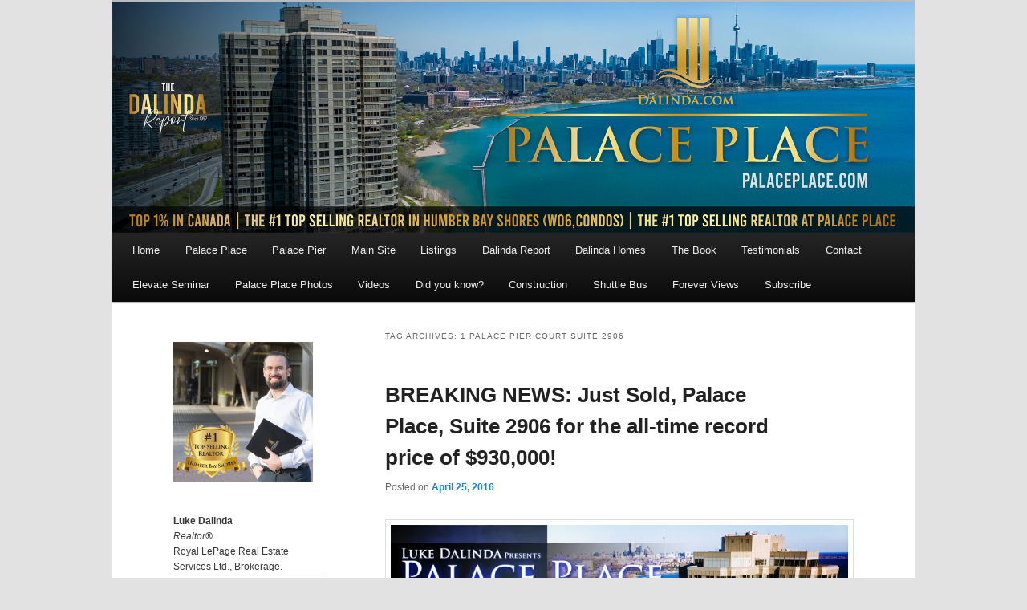

--- FILE ---
content_type: text/html; charset=UTF-8
request_url: https://palaceplace.com/tag/1-palace-pier-court-suite-2906/
body_size: 15318
content:
<!DOCTYPE html>
<!--[if IE 6]>
<html id="ie6" lang="en">
<![endif]-->
<!--[if IE 7]>
<html id="ie7" lang="en">
<![endif]-->
<!--[if IE 8]>
<html id="ie8" lang="en">
<![endif]-->
<!--[if !(IE 6) & !(IE 7) & !(IE 8)]><!-->
<html lang="en">
<!--<![endif]-->
<head>
	
<!-- Google tag (gtag.js) -->
<script async src="https://www.googletagmanager.com/gtag/js?id=G-Z9SV7CL8RZ"></script>
<script>
  window.dataLayer = window.dataLayer || [];
  function gtag(){dataLayer.push(arguments);}
  gtag('js', new Date());

  gtag('config', 'G-Z9SV7CL8RZ');
</script>	
	
<meta charset="UTF-8" />
<meta name="viewport" content="width=device-width, initial-scale=1.0">
<meta name="keywords" content="Palace Place, palaceplace, 1 Palace Pier Court, 1 Palace Pier Crt, Luke Dalinda">
<meta name="p:domain_verify" content="b3cce08ce38a602100fb567cf925884a"/>
	
<!-- <link rel="stylesheet" type="text/css" media="all" href="https://palaceplace.com/wp-content/themes/twentyeleven-child/style.css?ver=1769015339" /> -->

<link rel="profile" href="http://gmpg.org/xfn/11" />
<link rel="stylesheet" type="text/css" media="all" href="https://palaceplace.com/wp-content/themes/twentyeleven/style.css?ver=20190508" />
<link rel="pingback" href="https://palaceplace.com/xmlrpc.php">
<!--[if lt IE 9]>
<script src="https://palaceplace.com/wp-content/themes/twentyeleven/js/html5.js?ver=3.7.0" type="text/javascript"></script>
<![endif]-->
<meta name='robots' content='index, follow, max-image-preview:large, max-snippet:-1, max-video-preview:-1' />

	<!-- This site is optimized with the Yoast SEO plugin v26.8 - https://yoast.com/product/yoast-seo-wordpress/ -->
	<title>1 Palace Pier Court Suite 2906 - Palace Place, 1 Palace Pier Court, Toronto ON</title>
	<link rel="canonical" href="https://palaceplace.com/tag/1-palace-pier-court-suite-2906/" />
	<meta property="og:locale" content="en_US" />
	<meta property="og:type" content="article" />
	<meta property="og:title" content="1 Palace Pier Court Suite 2906 - Palace Place, 1 Palace Pier Court, Toronto ON" />
	<meta property="og:url" content="https://palaceplace.com/tag/1-palace-pier-court-suite-2906/" />
	<meta property="og:site_name" content="Palace Place, 1 Palace Pier Court, Toronto ON" />
	<meta property="og:image" content="https://i0.wp.com/palaceplace.com/wp-content/uploads/2023/09/Palace-Place.jpg?fit=1125%2C1406&ssl=1" />
	<meta property="og:image:width" content="1125" />
	<meta property="og:image:height" content="1406" />
	<meta property="og:image:type" content="image/jpeg" />
	<script type="application/ld+json" class="yoast-schema-graph">{"@context":"https://schema.org","@graph":[{"@type":"CollectionPage","@id":"https://palaceplace.com/tag/1-palace-pier-court-suite-2906/","url":"https://palaceplace.com/tag/1-palace-pier-court-suite-2906/","name":"1 Palace Pier Court Suite 2906 - Palace Place, 1 Palace Pier Court, Toronto ON","isPartOf":{"@id":"https://palaceplace.com/#website"},"inLanguage":"en"},{"@type":"WebSite","@id":"https://palaceplace.com/#website","url":"https://palaceplace.com/","name":"Palace Place, 1 Palace Pier Court, Toronto ON","description":"Palace Place located at 1 Palace Pier Court is Toronto&rsquo;s most luxurious waterfront condominium residence, featuring every conceivable 5-star amenity.","publisher":{"@id":"https://palaceplace.com/#organization"},"potentialAction":[{"@type":"SearchAction","target":{"@type":"EntryPoint","urlTemplate":"https://palaceplace.com/?s={search_term_string}"},"query-input":{"@type":"PropertyValueSpecification","valueRequired":true,"valueName":"search_term_string"}}],"inLanguage":"en"},{"@type":"Organization","@id":"https://palaceplace.com/#organization","name":"Palace Place 1 Palace Pier Court Toronto Ontario Canada","url":"https://palaceplace.com/","logo":{"@type":"ImageObject","inLanguage":"en","@id":"https://palaceplace.com/#/schema/logo/image/","url":"https://i0.wp.com/palaceplace.com/wp-content/uploads/2021/04/PalacePlaceNightShotCool.jpg?fit=1024%2C1536&ssl=1","contentUrl":"https://i0.wp.com/palaceplace.com/wp-content/uploads/2021/04/PalacePlaceNightShotCool.jpg?fit=1024%2C1536&ssl=1","width":1024,"height":1536,"caption":"Palace Place 1 Palace Pier Court Toronto Ontario Canada"},"image":{"@id":"https://palaceplace.com/#/schema/logo/image/"},"sameAs":["https://www.facebook.com/ldalinda","https://x.com/LukeDalinda","https://www.instagram.com/lukedalinda/","https://ca.linkedin.com/in/luke-dalinda-aa549828","https://www.youtube.com/PalacePlaceToronto"]}]}</script>
	<!-- / Yoast SEO plugin. -->


<link rel='dns-prefetch' href='//stats.wp.com' />
<link rel='dns-prefetch' href='//v0.wordpress.com' />
<link rel='preconnect' href='//i0.wp.com' />
<link rel='preconnect' href='//c0.wp.com' />
<link rel="alternate" type="application/rss+xml" title="Palace Place, 1 Palace Pier Court, Toronto ON &raquo; Feed" href="https://palaceplace.com/feed/" />
<link rel="alternate" type="application/rss+xml" title="Palace Place, 1 Palace Pier Court, Toronto ON &raquo; Comments Feed" href="https://palaceplace.com/comments/feed/" />
<link rel="alternate" type="application/rss+xml" title="Palace Place, 1 Palace Pier Court, Toronto ON &raquo; 1 Palace Pier Court Suite 2906 Tag Feed" href="https://palaceplace.com/tag/1-palace-pier-court-suite-2906/feed/" />
<style id='wp-img-auto-sizes-contain-inline-css' type='text/css'>
img:is([sizes=auto i],[sizes^="auto," i]){contain-intrinsic-size:3000px 1500px}
/*# sourceURL=wp-img-auto-sizes-contain-inline-css */
</style>
<link rel='stylesheet' id='wp-block-library-css' href='https://c0.wp.com/c/6.9/wp-includes/css/dist/block-library/style.min.css' type='text/css' media='all' />
<style id='wp-block-library-theme-inline-css' type='text/css'>
.wp-block-audio :where(figcaption){color:#555;font-size:13px;text-align:center}.is-dark-theme .wp-block-audio :where(figcaption){color:#ffffffa6}.wp-block-audio{margin:0 0 1em}.wp-block-code{border:1px solid #ccc;border-radius:4px;font-family:Menlo,Consolas,monaco,monospace;padding:.8em 1em}.wp-block-embed :where(figcaption){color:#555;font-size:13px;text-align:center}.is-dark-theme .wp-block-embed :where(figcaption){color:#ffffffa6}.wp-block-embed{margin:0 0 1em}.blocks-gallery-caption{color:#555;font-size:13px;text-align:center}.is-dark-theme .blocks-gallery-caption{color:#ffffffa6}:root :where(.wp-block-image figcaption){color:#555;font-size:13px;text-align:center}.is-dark-theme :root :where(.wp-block-image figcaption){color:#ffffffa6}.wp-block-image{margin:0 0 1em}.wp-block-pullquote{border-bottom:4px solid;border-top:4px solid;color:currentColor;margin-bottom:1.75em}.wp-block-pullquote :where(cite),.wp-block-pullquote :where(footer),.wp-block-pullquote__citation{color:currentColor;font-size:.8125em;font-style:normal;text-transform:uppercase}.wp-block-quote{border-left:.25em solid;margin:0 0 1.75em;padding-left:1em}.wp-block-quote cite,.wp-block-quote footer{color:currentColor;font-size:.8125em;font-style:normal;position:relative}.wp-block-quote:where(.has-text-align-right){border-left:none;border-right:.25em solid;padding-left:0;padding-right:1em}.wp-block-quote:where(.has-text-align-center){border:none;padding-left:0}.wp-block-quote.is-large,.wp-block-quote.is-style-large,.wp-block-quote:where(.is-style-plain){border:none}.wp-block-search .wp-block-search__label{font-weight:700}.wp-block-search__button{border:1px solid #ccc;padding:.375em .625em}:where(.wp-block-group.has-background){padding:1.25em 2.375em}.wp-block-separator.has-css-opacity{opacity:.4}.wp-block-separator{border:none;border-bottom:2px solid;margin-left:auto;margin-right:auto}.wp-block-separator.has-alpha-channel-opacity{opacity:1}.wp-block-separator:not(.is-style-wide):not(.is-style-dots){width:100px}.wp-block-separator.has-background:not(.is-style-dots){border-bottom:none;height:1px}.wp-block-separator.has-background:not(.is-style-wide):not(.is-style-dots){height:2px}.wp-block-table{margin:0 0 1em}.wp-block-table td,.wp-block-table th{word-break:normal}.wp-block-table :where(figcaption){color:#555;font-size:13px;text-align:center}.is-dark-theme .wp-block-table :where(figcaption){color:#ffffffa6}.wp-block-video :where(figcaption){color:#555;font-size:13px;text-align:center}.is-dark-theme .wp-block-video :where(figcaption){color:#ffffffa6}.wp-block-video{margin:0 0 1em}:root :where(.wp-block-template-part.has-background){margin-bottom:0;margin-top:0;padding:1.25em 2.375em}
/*# sourceURL=/wp-includes/css/dist/block-library/theme.min.css */
</style>
<style id='classic-theme-styles-inline-css' type='text/css'>
/*! This file is auto-generated */
.wp-block-button__link{color:#fff;background-color:#32373c;border-radius:9999px;box-shadow:none;text-decoration:none;padding:calc(.667em + 2px) calc(1.333em + 2px);font-size:1.125em}.wp-block-file__button{background:#32373c;color:#fff;text-decoration:none}
/*# sourceURL=/wp-includes/css/classic-themes.min.css */
</style>
<style id='pdfemb-pdf-embedder-viewer-style-inline-css' type='text/css'>
.wp-block-pdfemb-pdf-embedder-viewer{max-width:none}

/*# sourceURL=https://palaceplace.com/wp-content/plugins/pdf-embedder/block/build/style-index.css */
</style>
<link rel='stylesheet' id='mediaelement-css' href='https://c0.wp.com/c/6.9/wp-includes/js/mediaelement/mediaelementplayer-legacy.min.css' type='text/css' media='all' />
<link rel='stylesheet' id='wp-mediaelement-css' href='https://c0.wp.com/c/6.9/wp-includes/js/mediaelement/wp-mediaelement.min.css' type='text/css' media='all' />
<style id='jetpack-sharing-buttons-style-inline-css' type='text/css'>
.jetpack-sharing-buttons__services-list{display:flex;flex-direction:row;flex-wrap:wrap;gap:0;list-style-type:none;margin:5px;padding:0}.jetpack-sharing-buttons__services-list.has-small-icon-size{font-size:12px}.jetpack-sharing-buttons__services-list.has-normal-icon-size{font-size:16px}.jetpack-sharing-buttons__services-list.has-large-icon-size{font-size:24px}.jetpack-sharing-buttons__services-list.has-huge-icon-size{font-size:36px}@media print{.jetpack-sharing-buttons__services-list{display:none!important}}.editor-styles-wrapper .wp-block-jetpack-sharing-buttons{gap:0;padding-inline-start:0}ul.jetpack-sharing-buttons__services-list.has-background{padding:1.25em 2.375em}
/*# sourceURL=https://palaceplace.com/wp-content/plugins/jetpack/_inc/blocks/sharing-buttons/view.css */
</style>
<style id='global-styles-inline-css' type='text/css'>
:root{--wp--preset--aspect-ratio--square: 1;--wp--preset--aspect-ratio--4-3: 4/3;--wp--preset--aspect-ratio--3-4: 3/4;--wp--preset--aspect-ratio--3-2: 3/2;--wp--preset--aspect-ratio--2-3: 2/3;--wp--preset--aspect-ratio--16-9: 16/9;--wp--preset--aspect-ratio--9-16: 9/16;--wp--preset--color--black: #000;--wp--preset--color--cyan-bluish-gray: #abb8c3;--wp--preset--color--white: #fff;--wp--preset--color--pale-pink: #f78da7;--wp--preset--color--vivid-red: #cf2e2e;--wp--preset--color--luminous-vivid-orange: #ff6900;--wp--preset--color--luminous-vivid-amber: #fcb900;--wp--preset--color--light-green-cyan: #7bdcb5;--wp--preset--color--vivid-green-cyan: #00d084;--wp--preset--color--pale-cyan-blue: #8ed1fc;--wp--preset--color--vivid-cyan-blue: #0693e3;--wp--preset--color--vivid-purple: #9b51e0;--wp--preset--color--blue: #1982d1;--wp--preset--color--dark-gray: #373737;--wp--preset--color--medium-gray: #666;--wp--preset--color--light-gray: #e2e2e2;--wp--preset--gradient--vivid-cyan-blue-to-vivid-purple: linear-gradient(135deg,rgb(6,147,227) 0%,rgb(155,81,224) 100%);--wp--preset--gradient--light-green-cyan-to-vivid-green-cyan: linear-gradient(135deg,rgb(122,220,180) 0%,rgb(0,208,130) 100%);--wp--preset--gradient--luminous-vivid-amber-to-luminous-vivid-orange: linear-gradient(135deg,rgb(252,185,0) 0%,rgb(255,105,0) 100%);--wp--preset--gradient--luminous-vivid-orange-to-vivid-red: linear-gradient(135deg,rgb(255,105,0) 0%,rgb(207,46,46) 100%);--wp--preset--gradient--very-light-gray-to-cyan-bluish-gray: linear-gradient(135deg,rgb(238,238,238) 0%,rgb(169,184,195) 100%);--wp--preset--gradient--cool-to-warm-spectrum: linear-gradient(135deg,rgb(74,234,220) 0%,rgb(151,120,209) 20%,rgb(207,42,186) 40%,rgb(238,44,130) 60%,rgb(251,105,98) 80%,rgb(254,248,76) 100%);--wp--preset--gradient--blush-light-purple: linear-gradient(135deg,rgb(255,206,236) 0%,rgb(152,150,240) 100%);--wp--preset--gradient--blush-bordeaux: linear-gradient(135deg,rgb(254,205,165) 0%,rgb(254,45,45) 50%,rgb(107,0,62) 100%);--wp--preset--gradient--luminous-dusk: linear-gradient(135deg,rgb(255,203,112) 0%,rgb(199,81,192) 50%,rgb(65,88,208) 100%);--wp--preset--gradient--pale-ocean: linear-gradient(135deg,rgb(255,245,203) 0%,rgb(182,227,212) 50%,rgb(51,167,181) 100%);--wp--preset--gradient--electric-grass: linear-gradient(135deg,rgb(202,248,128) 0%,rgb(113,206,126) 100%);--wp--preset--gradient--midnight: linear-gradient(135deg,rgb(2,3,129) 0%,rgb(40,116,252) 100%);--wp--preset--font-size--small: 13px;--wp--preset--font-size--medium: 20px;--wp--preset--font-size--large: 36px;--wp--preset--font-size--x-large: 42px;--wp--preset--spacing--20: 0.44rem;--wp--preset--spacing--30: 0.67rem;--wp--preset--spacing--40: 1rem;--wp--preset--spacing--50: 1.5rem;--wp--preset--spacing--60: 2.25rem;--wp--preset--spacing--70: 3.38rem;--wp--preset--spacing--80: 5.06rem;--wp--preset--shadow--natural: 6px 6px 9px rgba(0, 0, 0, 0.2);--wp--preset--shadow--deep: 12px 12px 50px rgba(0, 0, 0, 0.4);--wp--preset--shadow--sharp: 6px 6px 0px rgba(0, 0, 0, 0.2);--wp--preset--shadow--outlined: 6px 6px 0px -3px rgb(255, 255, 255), 6px 6px rgb(0, 0, 0);--wp--preset--shadow--crisp: 6px 6px 0px rgb(0, 0, 0);}:where(.is-layout-flex){gap: 0.5em;}:where(.is-layout-grid){gap: 0.5em;}body .is-layout-flex{display: flex;}.is-layout-flex{flex-wrap: wrap;align-items: center;}.is-layout-flex > :is(*, div){margin: 0;}body .is-layout-grid{display: grid;}.is-layout-grid > :is(*, div){margin: 0;}:where(.wp-block-columns.is-layout-flex){gap: 2em;}:where(.wp-block-columns.is-layout-grid){gap: 2em;}:where(.wp-block-post-template.is-layout-flex){gap: 1.25em;}:where(.wp-block-post-template.is-layout-grid){gap: 1.25em;}.has-black-color{color: var(--wp--preset--color--black) !important;}.has-cyan-bluish-gray-color{color: var(--wp--preset--color--cyan-bluish-gray) !important;}.has-white-color{color: var(--wp--preset--color--white) !important;}.has-pale-pink-color{color: var(--wp--preset--color--pale-pink) !important;}.has-vivid-red-color{color: var(--wp--preset--color--vivid-red) !important;}.has-luminous-vivid-orange-color{color: var(--wp--preset--color--luminous-vivid-orange) !important;}.has-luminous-vivid-amber-color{color: var(--wp--preset--color--luminous-vivid-amber) !important;}.has-light-green-cyan-color{color: var(--wp--preset--color--light-green-cyan) !important;}.has-vivid-green-cyan-color{color: var(--wp--preset--color--vivid-green-cyan) !important;}.has-pale-cyan-blue-color{color: var(--wp--preset--color--pale-cyan-blue) !important;}.has-vivid-cyan-blue-color{color: var(--wp--preset--color--vivid-cyan-blue) !important;}.has-vivid-purple-color{color: var(--wp--preset--color--vivid-purple) !important;}.has-black-background-color{background-color: var(--wp--preset--color--black) !important;}.has-cyan-bluish-gray-background-color{background-color: var(--wp--preset--color--cyan-bluish-gray) !important;}.has-white-background-color{background-color: var(--wp--preset--color--white) !important;}.has-pale-pink-background-color{background-color: var(--wp--preset--color--pale-pink) !important;}.has-vivid-red-background-color{background-color: var(--wp--preset--color--vivid-red) !important;}.has-luminous-vivid-orange-background-color{background-color: var(--wp--preset--color--luminous-vivid-orange) !important;}.has-luminous-vivid-amber-background-color{background-color: var(--wp--preset--color--luminous-vivid-amber) !important;}.has-light-green-cyan-background-color{background-color: var(--wp--preset--color--light-green-cyan) !important;}.has-vivid-green-cyan-background-color{background-color: var(--wp--preset--color--vivid-green-cyan) !important;}.has-pale-cyan-blue-background-color{background-color: var(--wp--preset--color--pale-cyan-blue) !important;}.has-vivid-cyan-blue-background-color{background-color: var(--wp--preset--color--vivid-cyan-blue) !important;}.has-vivid-purple-background-color{background-color: var(--wp--preset--color--vivid-purple) !important;}.has-black-border-color{border-color: var(--wp--preset--color--black) !important;}.has-cyan-bluish-gray-border-color{border-color: var(--wp--preset--color--cyan-bluish-gray) !important;}.has-white-border-color{border-color: var(--wp--preset--color--white) !important;}.has-pale-pink-border-color{border-color: var(--wp--preset--color--pale-pink) !important;}.has-vivid-red-border-color{border-color: var(--wp--preset--color--vivid-red) !important;}.has-luminous-vivid-orange-border-color{border-color: var(--wp--preset--color--luminous-vivid-orange) !important;}.has-luminous-vivid-amber-border-color{border-color: var(--wp--preset--color--luminous-vivid-amber) !important;}.has-light-green-cyan-border-color{border-color: var(--wp--preset--color--light-green-cyan) !important;}.has-vivid-green-cyan-border-color{border-color: var(--wp--preset--color--vivid-green-cyan) !important;}.has-pale-cyan-blue-border-color{border-color: var(--wp--preset--color--pale-cyan-blue) !important;}.has-vivid-cyan-blue-border-color{border-color: var(--wp--preset--color--vivid-cyan-blue) !important;}.has-vivid-purple-border-color{border-color: var(--wp--preset--color--vivid-purple) !important;}.has-vivid-cyan-blue-to-vivid-purple-gradient-background{background: var(--wp--preset--gradient--vivid-cyan-blue-to-vivid-purple) !important;}.has-light-green-cyan-to-vivid-green-cyan-gradient-background{background: var(--wp--preset--gradient--light-green-cyan-to-vivid-green-cyan) !important;}.has-luminous-vivid-amber-to-luminous-vivid-orange-gradient-background{background: var(--wp--preset--gradient--luminous-vivid-amber-to-luminous-vivid-orange) !important;}.has-luminous-vivid-orange-to-vivid-red-gradient-background{background: var(--wp--preset--gradient--luminous-vivid-orange-to-vivid-red) !important;}.has-very-light-gray-to-cyan-bluish-gray-gradient-background{background: var(--wp--preset--gradient--very-light-gray-to-cyan-bluish-gray) !important;}.has-cool-to-warm-spectrum-gradient-background{background: var(--wp--preset--gradient--cool-to-warm-spectrum) !important;}.has-blush-light-purple-gradient-background{background: var(--wp--preset--gradient--blush-light-purple) !important;}.has-blush-bordeaux-gradient-background{background: var(--wp--preset--gradient--blush-bordeaux) !important;}.has-luminous-dusk-gradient-background{background: var(--wp--preset--gradient--luminous-dusk) !important;}.has-pale-ocean-gradient-background{background: var(--wp--preset--gradient--pale-ocean) !important;}.has-electric-grass-gradient-background{background: var(--wp--preset--gradient--electric-grass) !important;}.has-midnight-gradient-background{background: var(--wp--preset--gradient--midnight) !important;}.has-small-font-size{font-size: var(--wp--preset--font-size--small) !important;}.has-medium-font-size{font-size: var(--wp--preset--font-size--medium) !important;}.has-large-font-size{font-size: var(--wp--preset--font-size--large) !important;}.has-x-large-font-size{font-size: var(--wp--preset--font-size--x-large) !important;}
:where(.wp-block-post-template.is-layout-flex){gap: 1.25em;}:where(.wp-block-post-template.is-layout-grid){gap: 1.25em;}
:where(.wp-block-term-template.is-layout-flex){gap: 1.25em;}:where(.wp-block-term-template.is-layout-grid){gap: 1.25em;}
:where(.wp-block-columns.is-layout-flex){gap: 2em;}:where(.wp-block-columns.is-layout-grid){gap: 2em;}
:root :where(.wp-block-pullquote){font-size: 1.5em;line-height: 1.6;}
/*# sourceURL=global-styles-inline-css */
</style>
<link rel='stylesheet' id='wp-polls-css' href='https://palaceplace.com/wp-content/plugins/wp-polls/polls-css.css?ver=2.77.3' type='text/css' media='all' />
<style id='wp-polls-inline-css' type='text/css'>
.wp-polls .pollbar {
	margin: 1px;
	font-size: 6px;
	line-height: 8px;
	height: 8px;
	background-image: url('https://palaceplace.com/wp-content/plugins/wp-polls/images/default/pollbg.gif');
	border: 1px solid #c8c8c8;
}

/*# sourceURL=wp-polls-inline-css */
</style>
<link rel='stylesheet' id='twentyeleven-block-style-css' href='https://palaceplace.com/wp-content/themes/twentyeleven/blocks.css?ver=20190102' type='text/css' media='all' />
<link rel='stylesheet' id='jetpack-subscriptions-css' href='https://c0.wp.com/p/jetpack/15.4/_inc/build/subscriptions/subscriptions.min.css' type='text/css' media='all' />
<link rel='stylesheet' id='sharedaddy-css' href='https://c0.wp.com/p/jetpack/15.4/modules/sharedaddy/sharing.css' type='text/css' media='all' />
<link rel='stylesheet' id='social-logos-css' href='https://c0.wp.com/p/jetpack/15.4/_inc/social-logos/social-logos.min.css' type='text/css' media='all' />
<script type="text/javascript" src="https://c0.wp.com/c/6.9/wp-includes/js/jquery/jquery.min.js" id="jquery-core-js"></script>
<script type="text/javascript" src="https://c0.wp.com/c/6.9/wp-includes/js/jquery/jquery-migrate.min.js" id="jquery-migrate-js"></script>
<link rel="https://api.w.org/" href="https://palaceplace.com/wp-json/" /><link rel="alternate" title="JSON" type="application/json" href="https://palaceplace.com/wp-json/wp/v2/tags/84" /><link rel="EditURI" type="application/rsd+xml" title="RSD" href="https://palaceplace.com/xmlrpc.php?rsd" />
<meta name="generator" content="WordPress 6.9" />
<script type="text/javascript">
(function(url){
	if(/(?:Chrome\/26\.0\.1410\.63 Safari\/537\.31|WordfenceTestMonBot)/.test(navigator.userAgent)){ return; }
	var addEvent = function(evt, handler) {
		if (window.addEventListener) {
			document.addEventListener(evt, handler, false);
		} else if (window.attachEvent) {
			document.attachEvent('on' + evt, handler);
		}
	};
	var removeEvent = function(evt, handler) {
		if (window.removeEventListener) {
			document.removeEventListener(evt, handler, false);
		} else if (window.detachEvent) {
			document.detachEvent('on' + evt, handler);
		}
	};
	var evts = 'contextmenu dblclick drag dragend dragenter dragleave dragover dragstart drop keydown keypress keyup mousedown mousemove mouseout mouseover mouseup mousewheel scroll'.split(' ');
	var logHuman = function() {
		if (window.wfLogHumanRan) { return; }
		window.wfLogHumanRan = true;
		var wfscr = document.createElement('script');
		wfscr.type = 'text/javascript';
		wfscr.async = true;
		wfscr.src = url + '&r=' + Math.random();
		(document.getElementsByTagName('head')[0]||document.getElementsByTagName('body')[0]).appendChild(wfscr);
		for (var i = 0; i < evts.length; i++) {
			removeEvent(evts[i], logHuman);
		}
	};
	for (var i = 0; i < evts.length; i++) {
		addEvent(evts[i], logHuman);
	}
})('//palaceplace.com/?wordfence_lh=1&hid=FD145F644AAE814714E505B8CC051C10');
</script>	<style>img#wpstats{display:none}</style>
		<link rel="icon" href="https://i0.wp.com/palaceplace.com/wp-content/uploads/2020/08/cropped-favicon.jpg?fit=32%2C32&#038;ssl=1" sizes="32x32" />
<link rel="icon" href="https://i0.wp.com/palaceplace.com/wp-content/uploads/2020/08/cropped-favicon.jpg?fit=192%2C192&#038;ssl=1" sizes="192x192" />
<link rel="apple-touch-icon" href="https://i0.wp.com/palaceplace.com/wp-content/uploads/2020/08/cropped-favicon.jpg?fit=180%2C180&#038;ssl=1" />
<meta name="msapplication-TileImage" content="https://i0.wp.com/palaceplace.com/wp-content/uploads/2020/08/cropped-favicon.jpg?fit=270%2C270&#038;ssl=1" />
		<style type="text/css" id="wp-custom-css">
			/*#site-generator .imprint, #site-generator span{display:none;}*/
#wpstats{display:none !important;}
#page{margin-top:0px;margin-bottom:0px;}

#nav-below a{font-size:20px !important;}

#about_palaceplace_com_luke_dalinda div{padding:10px;}

#content .wp-block-jetpack-slideshow_image{
    border: none !important;
}

#access div{margin:0 20px;}		</style>
				<!-- Global site tag (gtag.js) - Google Analytics -->
	
	
	
	
<style>@media (max-width:767px){img{pointer-events:none;}}</style>
</head>

<body class="archive tag tag-1-palace-pier-court-suite-2906 tag-84 wp-embed-responsive wp-theme-twentyeleven single-author two-column left-sidebar">
<div class="skip-link"><a class="assistive-text" href="#content">Skip to primary content</a></div><div class="skip-link"><a class="assistive-text" href="#secondary">Skip to secondary content</a></div><div id="page" class="hfeed">
		<header id="branding" role="banner">
			
						
						<a href="https://palaceplace.com/">
														<img src="https://palaceplace.com/wp-content/uploads/2025/07/Palace-Place-Banner-v4-2.jpg" width="2000" height="576" alt="Palace Place, 1 Palace Pier Court, Toronto ON" />
								</a>
			
																						
		
			<nav id="access" role="navigation">
				<h3 class="assistive-text">Main menu</h3>
				<div class="menu-palace-place-links-container"><ul id="menu-palace-place-links" class="menu"><li id="menu-item-16" class="menu-item menu-item-type-custom menu-item-object-custom menu-item-home menu-item-16"><a href="https://palaceplace.com">Home</a></li>
<li id="menu-item-17" class="menu-item menu-item-type-post_type menu-item-object-page menu-item-17"><a href="https://palaceplace.com/about-palace-place/">Palace Place</a></li>
<li id="menu-item-1447" class="menu-item menu-item-type-post_type menu-item-object-page menu-item-1447"><a href="https://palaceplace.com/palace-pier/">Palace Pier</a></li>
<li id="menu-item-18" class="menu-item menu-item-type-custom menu-item-object-custom menu-item-18"><a target="_blank" href="https://www.dalinda.net/">Main Site</a></li>
<li id="menu-item-79" class="menu-item menu-item-type-custom menu-item-object-custom menu-item-79"><a target="_blank" href="https://www.dalinda.net/condos/listings/">Listings</a></li>
<li id="menu-item-50" class="menu-item menu-item-type-custom menu-item-object-custom menu-item-50"><a target="_blank" href="https://www.dalinda.net/featured-neighbourhoods/">Dalinda Report</a></li>
<li id="menu-item-67" class="menu-item menu-item-type-custom menu-item-object-custom menu-item-67"><a target="_blank" href="https://www.dalinda.net/homes/">Dalinda Homes</a></li>
<li id="menu-item-60" class="menu-item menu-item-type-custom menu-item-object-custom menu-item-60"><a href="https://palaceplace.com/palace-place-hardcover-book/">The Book</a></li>
<li id="menu-item-2499" class="menu-item menu-item-type-custom menu-item-object-custom menu-item-2499"><a target="_blank" href="https://www.dalinda.net/condos/testimonials/">Testimonials</a></li>
<li id="menu-item-68" class="menu-item menu-item-type-post_type menu-item-object-page menu-item-68"><a href="https://palaceplace.com/contact/">Contact</a></li>
<li id="menu-item-1296" class="menu-item menu-item-type-post_type menu-item-object-page menu-item-1296"><a href="https://palaceplace.com/elevate-seminar/">Elevate Seminar</a></li>
<li id="menu-item-2352" class="menu-item menu-item-type-post_type menu-item-object-page menu-item-2352"><a href="https://palaceplace.com/palace-place-photos/">Palace Place Photos</a></li>
<li id="menu-item-2350" class="menu-item menu-item-type-post_type menu-item-object-page menu-item-2350"><a href="https://palaceplace.com/palace-place-and-humber-bay-shores-videos/">Videos</a></li>
<li id="menu-item-1413" class="menu-item menu-item-type-post_type menu-item-object-page menu-item-1413"><a href="https://palaceplace.com/know-interesting-facts-palace-place/">Did you know?</a></li>
<li id="menu-item-2737" class="menu-item menu-item-type-custom menu-item-object-custom menu-item-2737"><a href="https://palaceplace.com/palace-place-foundation/">Construction</a></li>
<li id="menu-item-2823" class="menu-item menu-item-type-post_type menu-item-object-page menu-item-2823"><a href="https://palaceplace.com/palace-place-and-palace-pier-shuttle-bus-schedule/">Shuttle Bus</a></li>
<li id="menu-item-4108" class="menu-item menu-item-type-custom menu-item-object-custom menu-item-4108"><a href="https://palaceplace.com/forever-views-at-palace-place/">Forever Views</a></li>
<li id="menu-item-2175" class="menu-item menu-item-type-post_type menu-item-object-page menu-item-2175"><a href="https://palaceplace.com/subscribe/">Subscribe</a></li>
</ul></div>			</nav><!-- #access -->
	</header><!-- #branding -->
	
				

	<div id="main">

		<section id="primary">
			<div id="content" role="main">

			
				<header class="page-header">
					<h1 class="page-title">
					Tag Archives: <span>1 Palace Pier Court Suite 2906</span>					</h1>

									</header>

				
				
					            <article id="post-1384" class="post-1384 post type-post status-publish format-standard hentry category-palace-place-report category-palace-place-sales category-uncategorized tag-1-palace-pier-court tag-1-palace-pier-court-suite-2906 tag-luke-dalinda tag-million-dollar-view tag-multiple-offers-at-palace-place tag-palace-pier tag-palace-place tag-palace-place-06 tag-palace-place-2-bedroom tag-palace-place-condos-for-sale tag-palace-place-floor-plans tag-palace-place-floorplans tag-palace-place-suite-2906 tag-palace-place-toronto tag-palace-place-water-view tag-palace-place-waterview tag-palacepier tag-palaceplace tag-palaceplace-com">
            <header class="entry-header">
                                <h2 class="entry-title"><a href="https://palaceplace.com/breaking-news-just-sold-palace-place-suite-2906-time-record-price-930000/" rel="bookmark">BREAKING NEWS: Just Sold, Palace Place, Suite 2906 for the all-time record price of $930,000!</a></h2>
                
                                <div class="entry-meta">
                    <span class="sep">Posted on </span><a href="https://palaceplace.com/breaking-news-just-sold-palace-place-suite-2906-time-record-price-930000/" title="9:04 PM" rel="bookmark"><time class="entry-date" datetime="2016-04-25T21:04:12-04:00">April 25, 2016</time></a><span class="by-author"> <span class="sep"> by </span> <span class="author vcard"><a class="url fn n" href="https://palaceplace.com/author/admin/" title="View all posts by ldalinda" rel="author">ldalinda</a></span></span>                </div><!-- .entry-meta -->
                
                            </header><!-- .entry-header -->

                        <div class="entry-content">
                <p><img data-recalc-dims="1" fetchpriority="high" decoding="async" class="aligncenter size-large wp-image-1385" src="https://i0.wp.com/palaceplace.com/wp-content/uploads/2016/04/Sold-Card-PP-2906.jpg?resize=584%2C378&#038;ssl=1" alt="palace place suite 2906 sold by Luke Dalinda" width="584" height="378" srcset="https://i0.wp.com/palaceplace.com/wp-content/uploads/2016/04/Sold-Card-PP-2906.jpg?resize=1024%2C663&amp;ssl=1 1024w, https://i0.wp.com/palaceplace.com/wp-content/uploads/2016/04/Sold-Card-PP-2906.jpg?resize=300%2C194&amp;ssl=1 300w, https://i0.wp.com/palaceplace.com/wp-content/uploads/2016/04/Sold-Card-PP-2906.jpg?resize=768%2C497&amp;ssl=1 768w, https://i0.wp.com/palaceplace.com/wp-content/uploads/2016/04/Sold-Card-PP-2906.jpg?resize=464%2C300&amp;ssl=1 464w, https://i0.wp.com/palaceplace.com/wp-content/uploads/2016/04/Sold-Card-PP-2906.jpg?w=1168&amp;ssl=1 1168w, https://i0.wp.com/palaceplace.com/wp-content/uploads/2016/04/Sold-Card-PP-2906.jpg?w=1752&amp;ssl=1 1752w" sizes="(max-width: 584px) 100vw, 584px" /></p>
<p><img data-recalc-dims="1" decoding="async" class="aligncenter size-large wp-image-1371" src="https://i0.wp.com/palaceplace.com/wp-content/uploads/2016/04/20160413-010A3300.jpg?resize=584%2C438&#038;ssl=1" alt="palace place suite 2906 sold by Luke Dalinda" width="584" height="438" srcset="https://i0.wp.com/palaceplace.com/wp-content/uploads/2016/04/20160413-010A3300.jpg?resize=1024%2C768&amp;ssl=1 1024w, https://i0.wp.com/palaceplace.com/wp-content/uploads/2016/04/20160413-010A3300.jpg?resize=300%2C225&amp;ssl=1 300w, https://i0.wp.com/palaceplace.com/wp-content/uploads/2016/04/20160413-010A3300.jpg?resize=768%2C576&amp;ssl=1 768w, https://i0.wp.com/palaceplace.com/wp-content/uploads/2016/04/20160413-010A3300.jpg?resize=400%2C300&amp;ssl=1 400w, https://i0.wp.com/palaceplace.com/wp-content/uploads/2016/04/20160413-010A3300.jpg?w=2000&amp;ssl=1 2000w, https://i0.wp.com/palaceplace.com/wp-content/uploads/2016/04/20160413-010A3300.jpg?w=1168&amp;ssl=1 1168w, https://i0.wp.com/palaceplace.com/wp-content/uploads/2016/04/20160413-010A3300.jpg?w=1752&amp;ssl=1 1752w" sizes="(max-width: 584px) 100vw, 584px" /></p>
<p>Palace Place</p>
<p><strong>Special Announcement: Palace Place, 1 Palace Pier Court, Suite 2906 has sold for the all-time record price of $930,000!<br />
</strong></p>
<p>I have written to proudly announce that I have set yet another <em><strong>all-time </strong></em><em><strong>record price</strong></em> at Palace Place by having just sold Suite 2906 for $930,000 by having represented the seller.</p>
<p>Last year, I had established price records from $850,000 to $880,000, which had served as a great foundation to build to this new record sale.</p>
<p>There is very little inventory at Palace Place, and many buyers are looking to purchase in Toronto’s most luxurious waterfront condominium residence. <strong><em>In fact, there are still several buyers looking for similar suites, so call me today if you would like to build upon this new record price.</em></strong></p>
<p>This is a great accomplishment for 06 suites at Palace Place. It clearly demonstrates the value of a realtor who knows his product, has key connections, and can walk his talk.</p>
<p><strong>Buyers take note!</strong></p>
<p>Do the math! This sale price of $458 per square foot is truly a bargain when new, inferior construction is charging $700 to $1,000 per square foot. <em><strong>Why buy the K-car when you can own the Mercedes-Benz?</strong></em></p>
<p>Buyers want space, and, most importantly, buyers want quality. New construction fails to deliver these two key requirements. Palace Place offers <strong>unrivalled construction, spacious floor plans, 5-star amenities and services, and million dollar views</strong> that you cannot find in new buildings today!</p>
<p><em><strong>Come see what Palace Place has to offer! Call Luke Dalinda today!</strong></em></p>
<p>E: LDALINDA@DALINDA.NET • TEL: 416-725-7170</p>
<div class="sharedaddy sd-sharing-enabled"><div class="robots-nocontent sd-block sd-social sd-social-icon-text sd-sharing"><h3 class="sd-title">Share this:</h3><div class="sd-content"><ul><li class="share-print"><a rel="nofollow noopener noreferrer"
				data-shared="sharing-print-1384"
				class="share-print sd-button share-icon"
				href="https://palaceplace.com/breaking-news-just-sold-palace-place-suite-2906-time-record-price-930000/?share=print"
				target="_blank"
				aria-labelledby="sharing-print-1384"
				>
				<span id="sharing-print-1384" hidden>Click to print (Opens in new window)</span>
				<span>Print</span>
			</a></li><li class="share-facebook"><a rel="nofollow noopener noreferrer"
				data-shared="sharing-facebook-1384"
				class="share-facebook sd-button share-icon"
				href="https://palaceplace.com/breaking-news-just-sold-palace-place-suite-2906-time-record-price-930000/?share=facebook"
				target="_blank"
				aria-labelledby="sharing-facebook-1384"
				>
				<span id="sharing-facebook-1384" hidden>Click to share on Facebook (Opens in new window)</span>
				<span>Facebook</span>
			</a></li><li class="share-linkedin"><a rel="nofollow noopener noreferrer"
				data-shared="sharing-linkedin-1384"
				class="share-linkedin sd-button share-icon"
				href="https://palaceplace.com/breaking-news-just-sold-palace-place-suite-2906-time-record-price-930000/?share=linkedin"
				target="_blank"
				aria-labelledby="sharing-linkedin-1384"
				>
				<span id="sharing-linkedin-1384" hidden>Click to share on LinkedIn (Opens in new window)</span>
				<span>LinkedIn</span>
			</a></li><li class="share-twitter"><a rel="nofollow noopener noreferrer"
				data-shared="sharing-twitter-1384"
				class="share-twitter sd-button share-icon"
				href="https://palaceplace.com/breaking-news-just-sold-palace-place-suite-2906-time-record-price-930000/?share=twitter"
				target="_blank"
				aria-labelledby="sharing-twitter-1384"
				>
				<span id="sharing-twitter-1384" hidden>Click to share on X (Opens in new window)</span>
				<span>X</span>
			</a></li><li class="share-jetpack-whatsapp"><a rel="nofollow noopener noreferrer"
				data-shared="sharing-whatsapp-1384"
				class="share-jetpack-whatsapp sd-button share-icon"
				href="https://palaceplace.com/breaking-news-just-sold-palace-place-suite-2906-time-record-price-930000/?share=jetpack-whatsapp"
				target="_blank"
				aria-labelledby="sharing-whatsapp-1384"
				>
				<span id="sharing-whatsapp-1384" hidden>Click to share on WhatsApp (Opens in new window)</span>
				<span>WhatsApp</span>
			</a></li><li class="share-end"></li></ul></div></div></div>                            </div><!-- .entry-content -->
            
            <footer class="entry-meta">
                                                                    <span class="cat-links">
                        <span class="entry-utility-prep entry-utility-prep-cat-links">Posted in</span> <a href="https://palaceplace.com/category/palace-place-report/" rel="category tag">Palace Place Report</a>, <a href="https://palaceplace.com/category/palace-place-sales/" rel="category tag">Palace Place Sales</a>, <a href="https://palaceplace.com/category/uncategorized/" rel="category tag">Uncategorized</a>                </span>
                                                                                        <span class="sep"> | </span>
                                        <span class="tag-links">
                        <span class="entry-utility-prep entry-utility-prep-tag-links">Tagged</span> <a href="https://palaceplace.com/tag/1-palace-pier-court/" rel="tag">1 Palace Pier Court</a>, <a href="https://palaceplace.com/tag/1-palace-pier-court-suite-2906/" rel="tag">1 Palace Pier Court Suite 2906</a>, <a href="https://palaceplace.com/tag/luke-dalinda/" rel="tag">Luke Dalinda</a>, <a href="https://palaceplace.com/tag/million-dollar-view/" rel="tag">Million Dollar View</a>, <a href="https://palaceplace.com/tag/multiple-offers-at-palace-place/" rel="tag">Multiple offers at Palace Place</a>, <a href="https://palaceplace.com/tag/palace-pier/" rel="tag">Palace Pier</a>, <a href="https://palaceplace.com/tag/palace-place/" rel="tag">Palace Place</a>, <a href="https://palaceplace.com/tag/palace-place-06/" rel="tag">Palace Place 06</a>, <a href="https://palaceplace.com/tag/palace-place-2-bedroom/" rel="tag">Palace Place 2 bedroom</a>, <a href="https://palaceplace.com/tag/palace-place-condos-for-sale/" rel="tag">Palace Place condos for sale</a>, <a href="https://palaceplace.com/tag/palace-place-floor-plans/" rel="tag">palace place floor plans</a>, <a href="https://palaceplace.com/tag/palace-place-floorplans/" rel="tag">palace place floorplans</a>, <a href="https://palaceplace.com/tag/palace-place-suite-2906/" rel="tag">Palace Place Suite 2906</a>, <a href="https://palaceplace.com/tag/palace-place-toronto/" rel="tag">Palace Place Toronto</a>, <a href="https://palaceplace.com/tag/palace-place-water-view/" rel="tag">Palace Place water view</a>, <a href="https://palaceplace.com/tag/palace-place-waterview/" rel="tag">Palace Place waterview</a>, <a href="https://palaceplace.com/tag/palacepier/" rel="tag">PalacePier</a>, <a href="https://palaceplace.com/tag/palaceplace/" rel="tag">PalacePlace</a>, <a href="https://palaceplace.com/tag/palaceplace-com/" rel="tag">palaceplace.com</a>                </span>
                                    
                
                            </footer><!-- .entry-meta -->
        </article><!-- #post-1384 -->

				
					            <article id="post-1370" class="post-1370 post type-post status-publish format-standard hentry category-palace-place-listings-for-sale category-palace-place-report category-palace-place-sales category-uncategorized tag-1-palace-pier-court tag-1-palace-pier-court-suite-2906 tag-luke-dalinda tag-palace-pier tag-palace-place tag-palace-place-06 tag-palace-place-2-bedroom tag-palace-place-condos-for-sale tag-palace-place-floor-plans tag-palace-place-floorplans tag-palace-place-suite-2906 tag-palace-place-toronto tag-palace-place-water-view tag-palacepier tag-palaceplace tag-palaceplace-com">
            <header class="entry-header">
                                <h2 class="entry-title"><a href="https://palaceplace.com/just-listed-palace-place-1-palace-pier-court-suite-2906-sale-930000/" rel="bookmark">JUST LISTED! Palace Place, 1 Palace Pier Court, Suite 2906 – For sale at $930,000</a></h2>
                
                                <div class="entry-meta">
                    <span class="sep">Posted on </span><a href="https://palaceplace.com/just-listed-palace-place-1-palace-pier-court-suite-2906-sale-930000/" title="1:05 AM" rel="bookmark"><time class="entry-date" datetime="2016-04-14T01:05:55-04:00">April 14, 2016</time></a><span class="by-author"> <span class="sep"> by </span> <span class="author vcard"><a class="url fn n" href="https://palaceplace.com/author/admin/" title="View all posts by ldalinda" rel="author">ldalinda</a></span></span>                </div><!-- .entry-meta -->
                
                            </header><!-- .entry-header -->

                        <div class="entry-content">
                <p><img data-recalc-dims="1" decoding="async" class="aligncenter size-large wp-image-1371" src="https://i0.wp.com/palaceplace.com/wp-content/uploads/2016/04/20160413-010A3300.jpg?resize=584%2C438&#038;ssl=1" alt="palace place suite 2906" width="584" height="438" srcset="https://i0.wp.com/palaceplace.com/wp-content/uploads/2016/04/20160413-010A3300.jpg?resize=1024%2C768&amp;ssl=1 1024w, https://i0.wp.com/palaceplace.com/wp-content/uploads/2016/04/20160413-010A3300.jpg?resize=300%2C225&amp;ssl=1 300w, https://i0.wp.com/palaceplace.com/wp-content/uploads/2016/04/20160413-010A3300.jpg?resize=768%2C576&amp;ssl=1 768w, https://i0.wp.com/palaceplace.com/wp-content/uploads/2016/04/20160413-010A3300.jpg?resize=400%2C300&amp;ssl=1 400w, https://i0.wp.com/palaceplace.com/wp-content/uploads/2016/04/20160413-010A3300.jpg?w=2000&amp;ssl=1 2000w, https://i0.wp.com/palaceplace.com/wp-content/uploads/2016/04/20160413-010A3300.jpg?w=1168&amp;ssl=1 1168w, https://i0.wp.com/palaceplace.com/wp-content/uploads/2016/04/20160413-010A3300.jpg?w=1752&amp;ssl=1 1752w" sizes="(max-width: 584px) 100vw, 584px" /></p>
<p><img data-recalc-dims="1" loading="lazy" decoding="async" class="aligncenter size-large wp-image-1372" src="https://i0.wp.com/palaceplace.com/wp-content/uploads/2016/04/20160413-010A3327.jpg?resize=584%2C438&#038;ssl=1" alt="palace place suite 2906 kitchen" width="584" height="438" srcset="https://i0.wp.com/palaceplace.com/wp-content/uploads/2016/04/20160413-010A3327.jpg?resize=1024%2C768&amp;ssl=1 1024w, https://i0.wp.com/palaceplace.com/wp-content/uploads/2016/04/20160413-010A3327.jpg?resize=300%2C225&amp;ssl=1 300w, https://i0.wp.com/palaceplace.com/wp-content/uploads/2016/04/20160413-010A3327.jpg?resize=768%2C576&amp;ssl=1 768w, https://i0.wp.com/palaceplace.com/wp-content/uploads/2016/04/20160413-010A3327.jpg?resize=400%2C300&amp;ssl=1 400w, https://i0.wp.com/palaceplace.com/wp-content/uploads/2016/04/20160413-010A3327.jpg?w=2000&amp;ssl=1 2000w, https://i0.wp.com/palaceplace.com/wp-content/uploads/2016/04/20160413-010A3327.jpg?w=1168&amp;ssl=1 1168w, https://i0.wp.com/palaceplace.com/wp-content/uploads/2016/04/20160413-010A3327.jpg?w=1752&amp;ssl=1 1752w" sizes="auto, (max-width: 584px) 100vw, 584px" /><img data-recalc-dims="1" loading="lazy" decoding="async" class="aligncenter size-large wp-image-1373" src="https://i0.wp.com/palaceplace.com/wp-content/uploads/2016/04/20160413-010A3295.jpg?resize=584%2C438&#038;ssl=1" alt="palace place suite 2906 solarium" width="584" height="438" srcset="https://i0.wp.com/palaceplace.com/wp-content/uploads/2016/04/20160413-010A3295.jpg?resize=1024%2C768&amp;ssl=1 1024w, https://i0.wp.com/palaceplace.com/wp-content/uploads/2016/04/20160413-010A3295.jpg?resize=300%2C225&amp;ssl=1 300w, https://i0.wp.com/palaceplace.com/wp-content/uploads/2016/04/20160413-010A3295.jpg?resize=768%2C576&amp;ssl=1 768w, https://i0.wp.com/palaceplace.com/wp-content/uploads/2016/04/20160413-010A3295.jpg?resize=400%2C300&amp;ssl=1 400w, https://i0.wp.com/palaceplace.com/wp-content/uploads/2016/04/20160413-010A3295.jpg?w=2000&amp;ssl=1 2000w, https://i0.wp.com/palaceplace.com/wp-content/uploads/2016/04/20160413-010A3295.jpg?w=1168&amp;ssl=1 1168w, https://i0.wp.com/palaceplace.com/wp-content/uploads/2016/04/20160413-010A3295.jpg?w=1752&amp;ssl=1 1752w" sizes="auto, (max-width: 584px) 100vw, 584px" /></p>
<p><img data-recalc-dims="1" loading="lazy" decoding="async" class="aligncenter size-large wp-image-1374" src="https://i0.wp.com/palaceplace.com/wp-content/uploads/2016/04/2906Floorplan.jpg?resize=584%2C756&#038;ssl=1" alt="palace place suite 2906 floor plan" width="584" height="756" srcset="https://i0.wp.com/palaceplace.com/wp-content/uploads/2016/04/2906Floorplan.jpg?resize=791%2C1024&amp;ssl=1 791w, https://i0.wp.com/palaceplace.com/wp-content/uploads/2016/04/2906Floorplan.jpg?resize=232%2C300&amp;ssl=1 232w, https://i0.wp.com/palaceplace.com/wp-content/uploads/2016/04/2906Floorplan.jpg?resize=768%2C994&amp;ssl=1 768w, https://i0.wp.com/palaceplace.com/wp-content/uploads/2016/04/2906Floorplan.jpg?w=1168&amp;ssl=1 1168w, https://i0.wp.com/palaceplace.com/wp-content/uploads/2016/04/2906Floorplan.jpg?w=1752&amp;ssl=1 1752w" sizes="auto, (max-width: 584px) 100vw, 584px" /></p>
<p><strong>Palace Place, 1 Palace Pier Court, Suite 2906 – For sale at $930,000</strong><em><strong><br />
</strong></em></p>
<p>Breathtaking is the word that best describes Palace Place, which is the most prestigious and luxurious waterfront condominium residence in Toronto. Suite 2906 is a magnificent, totally renovated condominium residence, with approximately 2,028 square feet of living space and enchanting views of Lake Ontario, the city, and the Humber Bay Shores parkland. <a class="listings" href="https://dalinda.net/tbc/homePP2906x2016.pdf" target="new">Click for flyer</a>. Call or <a class="listings" href="mailto:ldalinda@dalinda.net">send an email now</a> to Luke.</p>
<p><strong>Luke Dalinda</strong>, Sales Representative. <strong>Royal LePage Real Estate Services Ltd.</strong>, Brokerage.</p>
<div class="sharedaddy sd-sharing-enabled"><div class="robots-nocontent sd-block sd-social sd-social-icon-text sd-sharing"><h3 class="sd-title">Share this:</h3><div class="sd-content"><ul><li class="share-print"><a rel="nofollow noopener noreferrer"
				data-shared="sharing-print-1370"
				class="share-print sd-button share-icon"
				href="https://palaceplace.com/just-listed-palace-place-1-palace-pier-court-suite-2906-sale-930000/?share=print"
				target="_blank"
				aria-labelledby="sharing-print-1370"
				>
				<span id="sharing-print-1370" hidden>Click to print (Opens in new window)</span>
				<span>Print</span>
			</a></li><li class="share-facebook"><a rel="nofollow noopener noreferrer"
				data-shared="sharing-facebook-1370"
				class="share-facebook sd-button share-icon"
				href="https://palaceplace.com/just-listed-palace-place-1-palace-pier-court-suite-2906-sale-930000/?share=facebook"
				target="_blank"
				aria-labelledby="sharing-facebook-1370"
				>
				<span id="sharing-facebook-1370" hidden>Click to share on Facebook (Opens in new window)</span>
				<span>Facebook</span>
			</a></li><li class="share-linkedin"><a rel="nofollow noopener noreferrer"
				data-shared="sharing-linkedin-1370"
				class="share-linkedin sd-button share-icon"
				href="https://palaceplace.com/just-listed-palace-place-1-palace-pier-court-suite-2906-sale-930000/?share=linkedin"
				target="_blank"
				aria-labelledby="sharing-linkedin-1370"
				>
				<span id="sharing-linkedin-1370" hidden>Click to share on LinkedIn (Opens in new window)</span>
				<span>LinkedIn</span>
			</a></li><li class="share-twitter"><a rel="nofollow noopener noreferrer"
				data-shared="sharing-twitter-1370"
				class="share-twitter sd-button share-icon"
				href="https://palaceplace.com/just-listed-palace-place-1-palace-pier-court-suite-2906-sale-930000/?share=twitter"
				target="_blank"
				aria-labelledby="sharing-twitter-1370"
				>
				<span id="sharing-twitter-1370" hidden>Click to share on X (Opens in new window)</span>
				<span>X</span>
			</a></li><li class="share-jetpack-whatsapp"><a rel="nofollow noopener noreferrer"
				data-shared="sharing-whatsapp-1370"
				class="share-jetpack-whatsapp sd-button share-icon"
				href="https://palaceplace.com/just-listed-palace-place-1-palace-pier-court-suite-2906-sale-930000/?share=jetpack-whatsapp"
				target="_blank"
				aria-labelledby="sharing-whatsapp-1370"
				>
				<span id="sharing-whatsapp-1370" hidden>Click to share on WhatsApp (Opens in new window)</span>
				<span>WhatsApp</span>
			</a></li><li class="share-end"></li></ul></div></div></div>                            </div><!-- .entry-content -->
            
            <footer class="entry-meta">
                                                                    <span class="cat-links">
                        <span class="entry-utility-prep entry-utility-prep-cat-links">Posted in</span> <a href="https://palaceplace.com/category/palace-place-listings-for-sale/" rel="category tag">Palace Place Listings For Sale</a>, <a href="https://palaceplace.com/category/palace-place-report/" rel="category tag">Palace Place Report</a>, <a href="https://palaceplace.com/category/palace-place-sales/" rel="category tag">Palace Place Sales</a>, <a href="https://palaceplace.com/category/uncategorized/" rel="category tag">Uncategorized</a>                </span>
                                                                                        <span class="sep"> | </span>
                                        <span class="tag-links">
                        <span class="entry-utility-prep entry-utility-prep-tag-links">Tagged</span> <a href="https://palaceplace.com/tag/1-palace-pier-court/" rel="tag">1 Palace Pier Court</a>, <a href="https://palaceplace.com/tag/1-palace-pier-court-suite-2906/" rel="tag">1 Palace Pier Court Suite 2906</a>, <a href="https://palaceplace.com/tag/luke-dalinda/" rel="tag">Luke Dalinda</a>, <a href="https://palaceplace.com/tag/palace-pier/" rel="tag">Palace Pier</a>, <a href="https://palaceplace.com/tag/palace-place/" rel="tag">Palace Place</a>, <a href="https://palaceplace.com/tag/palace-place-06/" rel="tag">Palace Place 06</a>, <a href="https://palaceplace.com/tag/palace-place-2-bedroom/" rel="tag">Palace Place 2 bedroom</a>, <a href="https://palaceplace.com/tag/palace-place-condos-for-sale/" rel="tag">Palace Place condos for sale</a>, <a href="https://palaceplace.com/tag/palace-place-floor-plans/" rel="tag">palace place floor plans</a>, <a href="https://palaceplace.com/tag/palace-place-floorplans/" rel="tag">palace place floorplans</a>, <a href="https://palaceplace.com/tag/palace-place-suite-2906/" rel="tag">Palace Place Suite 2906</a>, <a href="https://palaceplace.com/tag/palace-place-toronto/" rel="tag">Palace Place Toronto</a>, <a href="https://palaceplace.com/tag/palace-place-water-view/" rel="tag">Palace Place water view</a>, <a href="https://palaceplace.com/tag/palacepier/" rel="tag">PalacePier</a>, <a href="https://palaceplace.com/tag/palaceplace/" rel="tag">PalacePlace</a>, <a href="https://palaceplace.com/tag/palaceplace-com/" rel="tag">palaceplace.com</a>                </span>
                                    
                
                            </footer><!-- .entry-meta -->
        </article><!-- #post-1370 -->

				
					            <article id="post-1217" class="post-1217 post type-post status-publish format-standard hentry category-palace-place-listings-for-sale category-uncategorized tag-1-palace-pier-court tag-1-palace-pier-court-suite-2306 tag-1-palace-pier-court-suite-2906 tag-luke-dalinda tag-palace-pier tag-palace-place tag-palace-place-06 tag-palace-place-city-view tag-palace-place-condos-for-sale tag-palace-place-floor-plans tag-palace-place-floorplans tag-palace-place-suite-2306 tag-palace-place-suite-2906 tag-palace-place-suite-3906 tag-palace-place-toronto tag-palace-place-water-view tag-palace-place-waterview tag-palacepier tag-palaceplace tag-palaceplace-com">
            <header class="entry-header">
                                <h2 class="entry-title"><a href="https://palaceplace.com/just-listed-palace-place-1-palace-pier-court-suite-2306-for-sale-at-869000/" rel="bookmark">JUST LISTED! Palace Place, 1 Palace Pier Court, Suite 2306 – For sale at $869,000</a></h2>
                
                                <div class="entry-meta">
                    <span class="sep">Posted on </span><a href="https://palaceplace.com/just-listed-palace-place-1-palace-pier-court-suite-2306-for-sale-at-869000/" title="9:09 PM" rel="bookmark"><time class="entry-date" datetime="2015-09-17T21:09:08-04:00">September 17, 2015</time></a><span class="by-author"> <span class="sep"> by </span> <span class="author vcard"><a class="url fn n" href="https://palaceplace.com/author/admin/" title="View all posts by ldalinda" rel="author">ldalinda</a></span></span>                </div><!-- .entry-meta -->
                
                            </header><!-- .entry-header -->

                        <div class="entry-content">
                <p><a href="https://i0.wp.com/palaceplace.com/wp-content/uploads/2015/05/3C0A4675.jpg?ssl=1"><img data-recalc-dims="1" loading="lazy" decoding="async" class="aligncenter size-full wp-image-1136" src="https://i0.wp.com/palaceplace.com/wp-content/uploads/2015/05/3C0A4675.jpg?resize=584%2C438&#038;ssl=1" alt="palace place 2306" width="584" height="438" srcset="https://i0.wp.com/palaceplace.com/wp-content/uploads/2015/05/3C0A4675.jpg?w=640&amp;ssl=1 640w, https://i0.wp.com/palaceplace.com/wp-content/uploads/2015/05/3C0A4675.jpg?resize=300%2C225&amp;ssl=1 300w, https://i0.wp.com/palaceplace.com/wp-content/uploads/2015/05/3C0A4675.jpg?resize=400%2C300&amp;ssl=1 400w" sizes="auto, (max-width: 584px) 100vw, 584px" /></a><a href="https://i0.wp.com/palaceplace.com/wp-content/uploads/2012/07/MAINPICTURE.jpg?ssl=1"><img data-recalc-dims="1" loading="lazy" decoding="async" class="aligncenter size-full wp-image-405" src="https://i0.wp.com/palaceplace.com/wp-content/uploads/2012/07/MAINPICTURE.jpg?resize=584%2C390&#038;ssl=1" alt="Palace Place Suite 06 View" width="584" height="390" srcset="https://i0.wp.com/palaceplace.com/wp-content/uploads/2012/07/MAINPICTURE.jpg?w=640&amp;ssl=1 640w, https://i0.wp.com/palaceplace.com/wp-content/uploads/2012/07/MAINPICTURE.jpg?resize=300%2C200&amp;ssl=1 300w, https://i0.wp.com/palaceplace.com/wp-content/uploads/2012/07/MAINPICTURE.jpg?resize=449%2C300&amp;ssl=1 449w" sizes="auto, (max-width: 584px) 100vw, 584px" /></a><a href="https://i0.wp.com/palaceplace.com/wp-content/uploads/2015/05/2306Floorplan.jpg?ssl=1"><img data-recalc-dims="1" loading="lazy" decoding="async" class="aligncenter size-large wp-image-1139" src="https://i0.wp.com/palaceplace.com/wp-content/uploads/2015/05/2306Floorplan.jpg?resize=584%2C756&#038;ssl=1" alt="palace place 2306 floor plan" width="584" height="756" srcset="https://i0.wp.com/palaceplace.com/wp-content/uploads/2015/05/2306Floorplan.jpg?resize=791%2C1024&amp;ssl=1 791w, https://i0.wp.com/palaceplace.com/wp-content/uploads/2015/05/2306Floorplan.jpg?resize=232%2C300&amp;ssl=1 232w, https://i0.wp.com/palaceplace.com/wp-content/uploads/2015/05/2306Floorplan.jpg?w=1168&amp;ssl=1 1168w, https://i0.wp.com/palaceplace.com/wp-content/uploads/2015/05/2306Floorplan.jpg?w=1752&amp;ssl=1 1752w" sizes="auto, (max-width: 584px) 100vw, 584px" /></a><strong>Palace Place, 1 Palace Pier Court, Suite 2306 – For sale at $869,000</strong><br />
<em><strong>A spacious 2-bedroom suite with forever views…</strong></em></p>
<p>Breathtaking is the word that best describes Palace Place, which is the most prestigious, luxurious, and best managed waterfront condominium residence in Canada. Suite 2306 is a magnificent, totally renovated condominium residence, with approximately 1,985 square feet of living space and enchanting views of Lake Ontario, the city, and the Humber Bay Shores parkland. <a class="listings" href="https://dalinda.net/tbc/homePP2306x3.pdf" target="new">Click for flyer</a>. Call or <a class="listings" href="mailto:ldalinda@dalinda.net">send an email now</a> to Luke.</p>
<p><strong>Luke Dalinda</strong>, Sales Representative. <strong>Valentina Morasky</strong>, Sales Representative. <strong>Royal LePage Real Estate Services Ltd.</strong>, Brokerage.</p>
<div class="sharedaddy sd-sharing-enabled"><div class="robots-nocontent sd-block sd-social sd-social-icon-text sd-sharing"><h3 class="sd-title">Share this:</h3><div class="sd-content"><ul><li class="share-print"><a rel="nofollow noopener noreferrer"
				data-shared="sharing-print-1217"
				class="share-print sd-button share-icon"
				href="https://palaceplace.com/just-listed-palace-place-1-palace-pier-court-suite-2306-for-sale-at-869000/?share=print"
				target="_blank"
				aria-labelledby="sharing-print-1217"
				>
				<span id="sharing-print-1217" hidden>Click to print (Opens in new window)</span>
				<span>Print</span>
			</a></li><li class="share-facebook"><a rel="nofollow noopener noreferrer"
				data-shared="sharing-facebook-1217"
				class="share-facebook sd-button share-icon"
				href="https://palaceplace.com/just-listed-palace-place-1-palace-pier-court-suite-2306-for-sale-at-869000/?share=facebook"
				target="_blank"
				aria-labelledby="sharing-facebook-1217"
				>
				<span id="sharing-facebook-1217" hidden>Click to share on Facebook (Opens in new window)</span>
				<span>Facebook</span>
			</a></li><li class="share-linkedin"><a rel="nofollow noopener noreferrer"
				data-shared="sharing-linkedin-1217"
				class="share-linkedin sd-button share-icon"
				href="https://palaceplace.com/just-listed-palace-place-1-palace-pier-court-suite-2306-for-sale-at-869000/?share=linkedin"
				target="_blank"
				aria-labelledby="sharing-linkedin-1217"
				>
				<span id="sharing-linkedin-1217" hidden>Click to share on LinkedIn (Opens in new window)</span>
				<span>LinkedIn</span>
			</a></li><li class="share-twitter"><a rel="nofollow noopener noreferrer"
				data-shared="sharing-twitter-1217"
				class="share-twitter sd-button share-icon"
				href="https://palaceplace.com/just-listed-palace-place-1-palace-pier-court-suite-2306-for-sale-at-869000/?share=twitter"
				target="_blank"
				aria-labelledby="sharing-twitter-1217"
				>
				<span id="sharing-twitter-1217" hidden>Click to share on X (Opens in new window)</span>
				<span>X</span>
			</a></li><li class="share-jetpack-whatsapp"><a rel="nofollow noopener noreferrer"
				data-shared="sharing-whatsapp-1217"
				class="share-jetpack-whatsapp sd-button share-icon"
				href="https://palaceplace.com/just-listed-palace-place-1-palace-pier-court-suite-2306-for-sale-at-869000/?share=jetpack-whatsapp"
				target="_blank"
				aria-labelledby="sharing-whatsapp-1217"
				>
				<span id="sharing-whatsapp-1217" hidden>Click to share on WhatsApp (Opens in new window)</span>
				<span>WhatsApp</span>
			</a></li><li class="share-end"></li></ul></div></div></div>                            </div><!-- .entry-content -->
            
            <footer class="entry-meta">
                                                                    <span class="cat-links">
                        <span class="entry-utility-prep entry-utility-prep-cat-links">Posted in</span> <a href="https://palaceplace.com/category/palace-place-listings-for-sale/" rel="category tag">Palace Place Listings For Sale</a>, <a href="https://palaceplace.com/category/uncategorized/" rel="category tag">Uncategorized</a>                </span>
                                                                                        <span class="sep"> | </span>
                                        <span class="tag-links">
                        <span class="entry-utility-prep entry-utility-prep-tag-links">Tagged</span> <a href="https://palaceplace.com/tag/1-palace-pier-court/" rel="tag">1 Palace Pier Court</a>, <a href="https://palaceplace.com/tag/1-palace-pier-court-suite-2306/" rel="tag">1 Palace Pier Court Suite 2306</a>, <a href="https://palaceplace.com/tag/1-palace-pier-court-suite-2906/" rel="tag">1 Palace Pier Court Suite 2906</a>, <a href="https://palaceplace.com/tag/luke-dalinda/" rel="tag">Luke Dalinda</a>, <a href="https://palaceplace.com/tag/palace-pier/" rel="tag">Palace Pier</a>, <a href="https://palaceplace.com/tag/palace-place/" rel="tag">Palace Place</a>, <a href="https://palaceplace.com/tag/palace-place-06/" rel="tag">Palace Place 06</a>, <a href="https://palaceplace.com/tag/palace-place-city-view/" rel="tag">Palace Place city view</a>, <a href="https://palaceplace.com/tag/palace-place-condos-for-sale/" rel="tag">Palace Place condos for sale</a>, <a href="https://palaceplace.com/tag/palace-place-floor-plans/" rel="tag">palace place floor plans</a>, <a href="https://palaceplace.com/tag/palace-place-floorplans/" rel="tag">palace place floorplans</a>, <a href="https://palaceplace.com/tag/palace-place-suite-2306/" rel="tag">Palace Place Suite 2306</a>, <a href="https://palaceplace.com/tag/palace-place-suite-2906/" rel="tag">Palace Place Suite 2906</a>, <a href="https://palaceplace.com/tag/palace-place-suite-3906/" rel="tag">Palace Place Suite 3906</a>, <a href="https://palaceplace.com/tag/palace-place-toronto/" rel="tag">Palace Place Toronto</a>, <a href="https://palaceplace.com/tag/palace-place-water-view/" rel="tag">Palace Place water view</a>, <a href="https://palaceplace.com/tag/palace-place-waterview/" rel="tag">Palace Place waterview</a>, <a href="https://palaceplace.com/tag/palacepier/" rel="tag">PalacePier</a>, <a href="https://palaceplace.com/tag/palaceplace/" rel="tag">PalacePlace</a>, <a href="https://palaceplace.com/tag/palaceplace-com/" rel="tag">palaceplace.com</a>                </span>
                                    
                
                            </footer><!-- .entry-meta -->
        </article><!-- #post-1217 -->

				
					            <article id="post-1061" class="post-1061 post type-post status-publish format-standard hentry category-palace-place-rentals category-uncategorized tag-1-palace-pier-court tag-1-palace-pier-court-suite-2306 tag-1-palace-pier-court-suite-2906 tag-luke-dalinda tag-palace-pier tag-palace-place tag-palace-place-06 tag-palace-place-city-view tag-palace-place-condos-for-sale tag-palace-place-floor-plans tag-palace-place-floorplans tag-palace-place-suite-2306 tag-palace-place-suite-2906 tag-palace-place-suite-3906 tag-palace-place-toronto tag-palace-place-water-view tag-palace-place-waterview tag-palacepier tag-palaceplace tag-palaceplace-com">
            <header class="entry-header">
                                <h2 class="entry-title"><a href="https://palaceplace.com/just-listed-palace-place-1-palace-pier-court-suite-2306-sale-899000/" rel="bookmark">JUST LISTED! Palace Place, 1 Palace Pier Court, Suite 2306 – For sale at $899,000</a></h2>
                
                                <div class="entry-meta">
                    <span class="sep">Posted on </span><a href="https://palaceplace.com/just-listed-palace-place-1-palace-pier-court-suite-2306-sale-899000/" title="7:13 PM" rel="bookmark"><time class="entry-date" datetime="2015-01-28T19:13:18-05:00">January 28, 2015</time></a><span class="by-author"> <span class="sep"> by </span> <span class="author vcard"><a class="url fn n" href="https://palaceplace.com/author/admin/" title="View all posts by ldalinda" rel="author">ldalinda</a></span></span>                </div><!-- .entry-meta -->
                
                            </header><!-- .entry-header -->

                        <div class="entry-content">
                <p><a href="https://i0.wp.com/palaceplace.com/wp-content/uploads/2015/01/3C0A0267.jpg?ssl=1"><img data-recalc-dims="1" loading="lazy" decoding="async" class="aligncenter size-full wp-image-1062" src="https://i0.wp.com/palaceplace.com/wp-content/uploads/2015/01/3C0A0267.jpg?resize=584%2C438&#038;ssl=1" alt="palace place suite 2306 new" width="584" height="438" srcset="https://i0.wp.com/palaceplace.com/wp-content/uploads/2015/01/3C0A0267.jpg?w=640&amp;ssl=1 640w, https://i0.wp.com/palaceplace.com/wp-content/uploads/2015/01/3C0A0267.jpg?resize=300%2C225&amp;ssl=1 300w, https://i0.wp.com/palaceplace.com/wp-content/uploads/2015/01/3C0A0267.jpg?resize=400%2C300&amp;ssl=1 400w" sizes="auto, (max-width: 584px) 100vw, 584px" /></a></p>
<p><a href="https://i0.wp.com/palaceplace.com/wp-content/uploads/2012/07/MAINPICTURE.jpg?ssl=1"><img data-recalc-dims="1" loading="lazy" decoding="async" class="aligncenter size-full wp-image-405" src="https://i0.wp.com/palaceplace.com/wp-content/uploads/2012/07/MAINPICTURE.jpg?resize=584%2C390&#038;ssl=1" alt="Palace Place Suite 06 View" width="584" height="390" srcset="https://i0.wp.com/palaceplace.com/wp-content/uploads/2012/07/MAINPICTURE.jpg?w=640&amp;ssl=1 640w, https://i0.wp.com/palaceplace.com/wp-content/uploads/2012/07/MAINPICTURE.jpg?resize=300%2C200&amp;ssl=1 300w, https://i0.wp.com/palaceplace.com/wp-content/uploads/2012/07/MAINPICTURE.jpg?resize=449%2C300&amp;ssl=1 449w" sizes="auto, (max-width: 584px) 100vw, 584px" /></a></p>
<p><a href="https://i0.wp.com/palaceplace.com/wp-content/uploads/2015/01/3C0A0283.jpg?ssl=1"><img data-recalc-dims="1" loading="lazy" decoding="async" class="aligncenter size-full wp-image-1063" src="https://i0.wp.com/palaceplace.com/wp-content/uploads/2015/01/3C0A0283.jpg?resize=584%2C438&#038;ssl=1" alt="palace place 2306 kitchen" width="584" height="438" srcset="https://i0.wp.com/palaceplace.com/wp-content/uploads/2015/01/3C0A0283.jpg?w=640&amp;ssl=1 640w, https://i0.wp.com/palaceplace.com/wp-content/uploads/2015/01/3C0A0283.jpg?resize=300%2C225&amp;ssl=1 300w, https://i0.wp.com/palaceplace.com/wp-content/uploads/2015/01/3C0A0283.jpg?resize=400%2C300&amp;ssl=1 400w" sizes="auto, (max-width: 584px) 100vw, 584px" /></a></p>
<p><strong>Palace Place, 1 Palace Pier Court, Suite 2306 – For sale at $899,000</strong></p>
<p>Breathtaking is the word that best describes Palace Place, which is the most prestigious, luxurious, and best managed waterfront condominium residence in Canada. Suite 2306 is a magnificent condominium residence, with approximately 1,985 square feet of living space and enchanting views of Lake Ontario, the city, and the Humber Bay Shores parkland. <a href="https://dalinda.net/tbc/homePP2306.pdf">Click for flyer.</a> Call or <a href="mailto:ldalinda@dalinda.net">send an email now</a> to Luke.</p>
<p><strong>Luke Dalinda</strong>, Sales Representative. <strong>Valentina Morasky</strong>, Sales Representative. <strong>Royal LePage Real Estate Services Ltd.</strong>, Brokerage.</p>
<div class="sharedaddy sd-sharing-enabled"><div class="robots-nocontent sd-block sd-social sd-social-icon-text sd-sharing"><h3 class="sd-title">Share this:</h3><div class="sd-content"><ul><li class="share-print"><a rel="nofollow noopener noreferrer"
				data-shared="sharing-print-1061"
				class="share-print sd-button share-icon"
				href="https://palaceplace.com/just-listed-palace-place-1-palace-pier-court-suite-2306-sale-899000/?share=print"
				target="_blank"
				aria-labelledby="sharing-print-1061"
				>
				<span id="sharing-print-1061" hidden>Click to print (Opens in new window)</span>
				<span>Print</span>
			</a></li><li class="share-facebook"><a rel="nofollow noopener noreferrer"
				data-shared="sharing-facebook-1061"
				class="share-facebook sd-button share-icon"
				href="https://palaceplace.com/just-listed-palace-place-1-palace-pier-court-suite-2306-sale-899000/?share=facebook"
				target="_blank"
				aria-labelledby="sharing-facebook-1061"
				>
				<span id="sharing-facebook-1061" hidden>Click to share on Facebook (Opens in new window)</span>
				<span>Facebook</span>
			</a></li><li class="share-linkedin"><a rel="nofollow noopener noreferrer"
				data-shared="sharing-linkedin-1061"
				class="share-linkedin sd-button share-icon"
				href="https://palaceplace.com/just-listed-palace-place-1-palace-pier-court-suite-2306-sale-899000/?share=linkedin"
				target="_blank"
				aria-labelledby="sharing-linkedin-1061"
				>
				<span id="sharing-linkedin-1061" hidden>Click to share on LinkedIn (Opens in new window)</span>
				<span>LinkedIn</span>
			</a></li><li class="share-twitter"><a rel="nofollow noopener noreferrer"
				data-shared="sharing-twitter-1061"
				class="share-twitter sd-button share-icon"
				href="https://palaceplace.com/just-listed-palace-place-1-palace-pier-court-suite-2306-sale-899000/?share=twitter"
				target="_blank"
				aria-labelledby="sharing-twitter-1061"
				>
				<span id="sharing-twitter-1061" hidden>Click to share on X (Opens in new window)</span>
				<span>X</span>
			</a></li><li class="share-jetpack-whatsapp"><a rel="nofollow noopener noreferrer"
				data-shared="sharing-whatsapp-1061"
				class="share-jetpack-whatsapp sd-button share-icon"
				href="https://palaceplace.com/just-listed-palace-place-1-palace-pier-court-suite-2306-sale-899000/?share=jetpack-whatsapp"
				target="_blank"
				aria-labelledby="sharing-whatsapp-1061"
				>
				<span id="sharing-whatsapp-1061" hidden>Click to share on WhatsApp (Opens in new window)</span>
				<span>WhatsApp</span>
			</a></li><li class="share-end"></li></ul></div></div></div>                            </div><!-- .entry-content -->
            
            <footer class="entry-meta">
                                                                    <span class="cat-links">
                        <span class="entry-utility-prep entry-utility-prep-cat-links">Posted in</span> <a href="https://palaceplace.com/category/palace-place-rentals/" rel="category tag">Palace Place Rentals</a>, <a href="https://palaceplace.com/category/uncategorized/" rel="category tag">Uncategorized</a>                </span>
                                                                                        <span class="sep"> | </span>
                                        <span class="tag-links">
                        <span class="entry-utility-prep entry-utility-prep-tag-links">Tagged</span> <a href="https://palaceplace.com/tag/1-palace-pier-court/" rel="tag">1 Palace Pier Court</a>, <a href="https://palaceplace.com/tag/1-palace-pier-court-suite-2306/" rel="tag">1 Palace Pier Court Suite 2306</a>, <a href="https://palaceplace.com/tag/1-palace-pier-court-suite-2906/" rel="tag">1 Palace Pier Court Suite 2906</a>, <a href="https://palaceplace.com/tag/luke-dalinda/" rel="tag">Luke Dalinda</a>, <a href="https://palaceplace.com/tag/palace-pier/" rel="tag">Palace Pier</a>, <a href="https://palaceplace.com/tag/palace-place/" rel="tag">Palace Place</a>, <a href="https://palaceplace.com/tag/palace-place-06/" rel="tag">Palace Place 06</a>, <a href="https://palaceplace.com/tag/palace-place-city-view/" rel="tag">Palace Place city view</a>, <a href="https://palaceplace.com/tag/palace-place-condos-for-sale/" rel="tag">Palace Place condos for sale</a>, <a href="https://palaceplace.com/tag/palace-place-floor-plans/" rel="tag">palace place floor plans</a>, <a href="https://palaceplace.com/tag/palace-place-floorplans/" rel="tag">palace place floorplans</a>, <a href="https://palaceplace.com/tag/palace-place-suite-2306/" rel="tag">Palace Place Suite 2306</a>, <a href="https://palaceplace.com/tag/palace-place-suite-2906/" rel="tag">Palace Place Suite 2906</a>, <a href="https://palaceplace.com/tag/palace-place-suite-3906/" rel="tag">Palace Place Suite 3906</a>, <a href="https://palaceplace.com/tag/palace-place-toronto/" rel="tag">Palace Place Toronto</a>, <a href="https://palaceplace.com/tag/palace-place-water-view/" rel="tag">Palace Place water view</a>, <a href="https://palaceplace.com/tag/palace-place-waterview/" rel="tag">Palace Place waterview</a>, <a href="https://palaceplace.com/tag/palacepier/" rel="tag">PalacePier</a>, <a href="https://palaceplace.com/tag/palaceplace/" rel="tag">PalacePlace</a>, <a href="https://palaceplace.com/tag/palaceplace-com/" rel="tag">palaceplace.com</a>                </span>
                                    
                
                            </footer><!-- .entry-meta -->
        </article><!-- #post-1061 -->

				
					            <article id="post-993" class="post-993 post type-post status-publish format-standard hentry category-palace-place-listings-for-sale category-uncategorized tag-1-palace-pier-court tag-1-palace-pier-court-suite-2906 tag-1-palace-pier-court-suite-306 tag-luke-dalinda tag-palace-pier tag-palace-place tag-palace-place-06 tag-palace-place-city-view tag-palace-place-condos-for-sale tag-palace-place-floor-plans tag-palace-place-floorplans tag-palace-place-suite-2906 tag-palace-place-suite-306 tag-palace-place-suite-3906 tag-palace-place-toronto tag-palace-place-water-view tag-palace-place-waterview tag-palacepier tag-palaceplace tag-palaceplace-com">
            <header class="entry-header">
                                <h2 class="entry-title"><a href="https://palaceplace.com/just-listed-incredible-deal-palace-place-1-palace-pier-court-suite-306-sale-779000/" rel="bookmark">JUST LISTED! Incredible Deal! Palace Place, 1 Palace Pier Court, Suite 306 – For sale at $779,000</a></h2>
                
                                <div class="entry-meta">
                    <span class="sep">Posted on </span><a href="https://palaceplace.com/just-listed-incredible-deal-palace-place-1-palace-pier-court-suite-306-sale-779000/" title="2:18 PM" rel="bookmark"><time class="entry-date" datetime="2014-10-02T14:18:07-04:00">October 2, 2014</time></a><span class="by-author"> <span class="sep"> by </span> <span class="author vcard"><a class="url fn n" href="https://palaceplace.com/author/admin/" title="View all posts by ldalinda" rel="author">ldalinda</a></span></span>                </div><!-- .entry-meta -->
                
                            </header><!-- .entry-header -->

                        <div class="entry-content">
                <p><a href="https://i0.wp.com/palaceplace.com/wp-content/uploads/2014/08/3C0A3843.jpg?ssl=1"><img data-recalc-dims="1" loading="lazy" decoding="async" class="aligncenter size-large wp-image-971" src="https://i0.wp.com/palaceplace.com/wp-content/uploads/2014/08/3C0A3843.jpg?resize=584%2C438&#038;ssl=1" alt="3C0A3843" width="584" height="438" srcset="https://i0.wp.com/palaceplace.com/wp-content/uploads/2014/08/3C0A3843.jpg?resize=1024%2C768&amp;ssl=1 1024w, https://i0.wp.com/palaceplace.com/wp-content/uploads/2014/08/3C0A3843.jpg?resize=300%2C225&amp;ssl=1 300w, https://i0.wp.com/palaceplace.com/wp-content/uploads/2014/08/3C0A3843.jpg?resize=400%2C300&amp;ssl=1 400w, https://i0.wp.com/palaceplace.com/wp-content/uploads/2014/08/3C0A3843.jpg?w=1200&amp;ssl=1 1200w" sizes="auto, (max-width: 584px) 100vw, 584px" /></a><a href="https://i0.wp.com/palaceplace.com/wp-content/uploads/2014/08/3C0A3869.jpg?ssl=1"><img data-recalc-dims="1" loading="lazy" decoding="async" class="aligncenter size-large wp-image-972" src="https://i0.wp.com/palaceplace.com/wp-content/uploads/2014/08/3C0A3869.jpg?resize=584%2C438&#038;ssl=1" alt="3C0A3869" width="584" height="438" srcset="https://i0.wp.com/palaceplace.com/wp-content/uploads/2014/08/3C0A3869.jpg?resize=1024%2C768&amp;ssl=1 1024w, https://i0.wp.com/palaceplace.com/wp-content/uploads/2014/08/3C0A3869.jpg?resize=300%2C225&amp;ssl=1 300w, https://i0.wp.com/palaceplace.com/wp-content/uploads/2014/08/3C0A3869.jpg?resize=400%2C300&amp;ssl=1 400w, https://i0.wp.com/palaceplace.com/wp-content/uploads/2014/08/3C0A3869.jpg?w=1200&amp;ssl=1 1200w" sizes="auto, (max-width: 584px) 100vw, 584px" /></a><a href="https://i0.wp.com/palaceplace.com/wp-content/uploads/2014/08/3C0A3874.jpg?ssl=1"><img data-recalc-dims="1" loading="lazy" decoding="async" class="aligncenter size-large wp-image-973" src="https://i0.wp.com/palaceplace.com/wp-content/uploads/2014/08/3C0A3874.jpg?resize=584%2C438&#038;ssl=1" alt="3C0A3874" width="584" height="438" srcset="https://i0.wp.com/palaceplace.com/wp-content/uploads/2014/08/3C0A3874.jpg?resize=1024%2C768&amp;ssl=1 1024w, https://i0.wp.com/palaceplace.com/wp-content/uploads/2014/08/3C0A3874.jpg?resize=300%2C225&amp;ssl=1 300w, https://i0.wp.com/palaceplace.com/wp-content/uploads/2014/08/3C0A3874.jpg?resize=400%2C300&amp;ssl=1 400w, https://i0.wp.com/palaceplace.com/wp-content/uploads/2014/08/3C0A3874.jpg?w=1200&amp;ssl=1 1200w" sizes="auto, (max-width: 584px) 100vw, 584px" /></a><strong>Palace Place, 1 Palace Pier Court, Suite 306 – For sale at $779,000</strong></p>
<p><strong><em>Brand new hardwood floors! Hunter Douglas blinds throughout! Renovated kitchen!</em></strong></p>
<p>Breathtaking is the word that best describes Palace Place, which is the most prestigious, luxurious, and best managed waterfront condominium residence in Canada. Suite 306 is a magnificent condominium residence, with approximately 1,985 square feet of living space and beautiful views of the lake and the lush surroundings. <a class="listings" href="https://dalinda.net/tbc/homePP3063.pdf" target="new">Click for flyer</a>. Call or <a class="listings" href="mailto:ldalinda@dalinda.net">send an email now</a> to Luke.</p>
<p><strong>Luke Dalinda</strong>, Sales Representative. <strong>Valentina Morasky</strong>, Sales Representative. Royal LePage Real Estate Services Ltd., Brokerage.</p>
<div class="sharedaddy sd-sharing-enabled"><div class="robots-nocontent sd-block sd-social sd-social-icon-text sd-sharing"><h3 class="sd-title">Share this:</h3><div class="sd-content"><ul><li class="share-print"><a rel="nofollow noopener noreferrer"
				data-shared="sharing-print-993"
				class="share-print sd-button share-icon"
				href="https://palaceplace.com/just-listed-incredible-deal-palace-place-1-palace-pier-court-suite-306-sale-779000/?share=print"
				target="_blank"
				aria-labelledby="sharing-print-993"
				>
				<span id="sharing-print-993" hidden>Click to print (Opens in new window)</span>
				<span>Print</span>
			</a></li><li class="share-facebook"><a rel="nofollow noopener noreferrer"
				data-shared="sharing-facebook-993"
				class="share-facebook sd-button share-icon"
				href="https://palaceplace.com/just-listed-incredible-deal-palace-place-1-palace-pier-court-suite-306-sale-779000/?share=facebook"
				target="_blank"
				aria-labelledby="sharing-facebook-993"
				>
				<span id="sharing-facebook-993" hidden>Click to share on Facebook (Opens in new window)</span>
				<span>Facebook</span>
			</a></li><li class="share-linkedin"><a rel="nofollow noopener noreferrer"
				data-shared="sharing-linkedin-993"
				class="share-linkedin sd-button share-icon"
				href="https://palaceplace.com/just-listed-incredible-deal-palace-place-1-palace-pier-court-suite-306-sale-779000/?share=linkedin"
				target="_blank"
				aria-labelledby="sharing-linkedin-993"
				>
				<span id="sharing-linkedin-993" hidden>Click to share on LinkedIn (Opens in new window)</span>
				<span>LinkedIn</span>
			</a></li><li class="share-twitter"><a rel="nofollow noopener noreferrer"
				data-shared="sharing-twitter-993"
				class="share-twitter sd-button share-icon"
				href="https://palaceplace.com/just-listed-incredible-deal-palace-place-1-palace-pier-court-suite-306-sale-779000/?share=twitter"
				target="_blank"
				aria-labelledby="sharing-twitter-993"
				>
				<span id="sharing-twitter-993" hidden>Click to share on X (Opens in new window)</span>
				<span>X</span>
			</a></li><li class="share-jetpack-whatsapp"><a rel="nofollow noopener noreferrer"
				data-shared="sharing-whatsapp-993"
				class="share-jetpack-whatsapp sd-button share-icon"
				href="https://palaceplace.com/just-listed-incredible-deal-palace-place-1-palace-pier-court-suite-306-sale-779000/?share=jetpack-whatsapp"
				target="_blank"
				aria-labelledby="sharing-whatsapp-993"
				>
				<span id="sharing-whatsapp-993" hidden>Click to share on WhatsApp (Opens in new window)</span>
				<span>WhatsApp</span>
			</a></li><li class="share-end"></li></ul></div></div></div>                            </div><!-- .entry-content -->
            
            <footer class="entry-meta">
                                                                    <span class="cat-links">
                        <span class="entry-utility-prep entry-utility-prep-cat-links">Posted in</span> <a href="https://palaceplace.com/category/palace-place-listings-for-sale/" rel="category tag">Palace Place Listings For Sale</a>, <a href="https://palaceplace.com/category/uncategorized/" rel="category tag">Uncategorized</a>                </span>
                                                                                        <span class="sep"> | </span>
                                        <span class="tag-links">
                        <span class="entry-utility-prep entry-utility-prep-tag-links">Tagged</span> <a href="https://palaceplace.com/tag/1-palace-pier-court/" rel="tag">1 Palace Pier Court</a>, <a href="https://palaceplace.com/tag/1-palace-pier-court-suite-2906/" rel="tag">1 Palace Pier Court Suite 2906</a>, <a href="https://palaceplace.com/tag/1-palace-pier-court-suite-306/" rel="tag">1 Palace Pier Court Suite 306</a>, <a href="https://palaceplace.com/tag/luke-dalinda/" rel="tag">Luke Dalinda</a>, <a href="https://palaceplace.com/tag/palace-pier/" rel="tag">Palace Pier</a>, <a href="https://palaceplace.com/tag/palace-place/" rel="tag">Palace Place</a>, <a href="https://palaceplace.com/tag/palace-place-06/" rel="tag">Palace Place 06</a>, <a href="https://palaceplace.com/tag/palace-place-city-view/" rel="tag">Palace Place city view</a>, <a href="https://palaceplace.com/tag/palace-place-condos-for-sale/" rel="tag">Palace Place condos for sale</a>, <a href="https://palaceplace.com/tag/palace-place-floor-plans/" rel="tag">palace place floor plans</a>, <a href="https://palaceplace.com/tag/palace-place-floorplans/" rel="tag">palace place floorplans</a>, <a href="https://palaceplace.com/tag/palace-place-suite-2906/" rel="tag">Palace Place Suite 2906</a>, <a href="https://palaceplace.com/tag/palace-place-suite-306/" rel="tag">Palace Place Suite 306</a>, <a href="https://palaceplace.com/tag/palace-place-suite-3906/" rel="tag">Palace Place Suite 3906</a>, <a href="https://palaceplace.com/tag/palace-place-toronto/" rel="tag">Palace Place Toronto</a>, <a href="https://palaceplace.com/tag/palace-place-water-view/" rel="tag">Palace Place water view</a>, <a href="https://palaceplace.com/tag/palace-place-waterview/" rel="tag">Palace Place waterview</a>, <a href="https://palaceplace.com/tag/palacepier/" rel="tag">PalacePier</a>, <a href="https://palaceplace.com/tag/palaceplace/" rel="tag">PalacePlace</a>, <a href="https://palaceplace.com/tag/palaceplace-com/" rel="tag">palaceplace.com</a>                </span>
                                    
                
                            </footer><!-- .entry-meta -->
        </article><!-- #post-993 -->

				
					            <article id="post-979" class="post-979 post type-post status-publish format-standard hentry category-palace-place-rentals category-palace-place-report category-uncategorized tag-1-palace-pier-court tag-1-palace-pier-court-suite-2906 tag-luke-dalinda tag-palace-pier tag-palace-place tag-palace-place-03 tag-palace-place-city-view tag-palace-place-condos-for-sale tag-palace-place-floor-plans tag-palace-place-floorplans tag-palace-place-suite-1109 tag-palace-place-suite-2906 tag-palace-place-suite-4003 tag-palace-place-toronto tag-palace-place-water-view tag-palace-place-waterview tag-palacepier tag-palaceplace tag-palaceplace-com">
            <header class="entry-header">
                                <h2 class="entry-title"><a href="https://palaceplace.com/just-leased-palace-place-suite-2906-record-price-4650-per-month/" rel="bookmark">JUST LEASED: Palace Place, Suite 2906 for the RECORD PRICE of $4,650 per month!</a></h2>
                
                                <div class="entry-meta">
                    <span class="sep">Posted on </span><a href="https://palaceplace.com/just-leased-palace-place-suite-2906-record-price-4650-per-month/" title="2:48 PM" rel="bookmark"><time class="entry-date" datetime="2014-08-15T14:48:12-04:00">August 15, 2014</time></a><span class="by-author"> <span class="sep"> by </span> <span class="author vcard"><a class="url fn n" href="https://palaceplace.com/author/admin/" title="View all posts by ldalinda" rel="author">ldalinda</a></span></span>                </div><!-- .entry-meta -->
                
                            </header><!-- .entry-header -->

                        <div class="entry-content">
                <p><a href="https://i0.wp.com/palaceplace.com/wp-content/uploads/2014/02/IMG_1197.jpg?ssl=1"><img data-recalc-dims="1" loading="lazy" decoding="async" class="aligncenter size-full wp-image-882" src="https://i0.wp.com/palaceplace.com/wp-content/uploads/2014/02/IMG_1197.jpg?resize=584%2C438&#038;ssl=1" alt="palace place 2906 living" width="584" height="438" srcset="https://i0.wp.com/palaceplace.com/wp-content/uploads/2014/02/IMG_1197.jpg?w=640&amp;ssl=1 640w, https://i0.wp.com/palaceplace.com/wp-content/uploads/2014/02/IMG_1197.jpg?resize=300%2C225&amp;ssl=1 300w, https://i0.wp.com/palaceplace.com/wp-content/uploads/2014/02/IMG_1197.jpg?resize=400%2C300&amp;ssl=1 400w" sizes="auto, (max-width: 584px) 100vw, 584px" /></a>I have written to announce that I have set yet another all-time record price at Palace Place by having just leased Suite 2906 for $4,650 per month.</p>
<div class="sharedaddy sd-sharing-enabled"><div class="robots-nocontent sd-block sd-social sd-social-icon-text sd-sharing"><h3 class="sd-title">Share this:</h3><div class="sd-content"><ul><li class="share-print"><a rel="nofollow noopener noreferrer"
				data-shared="sharing-print-979"
				class="share-print sd-button share-icon"
				href="https://palaceplace.com/just-leased-palace-place-suite-2906-record-price-4650-per-month/?share=print"
				target="_blank"
				aria-labelledby="sharing-print-979"
				>
				<span id="sharing-print-979" hidden>Click to print (Opens in new window)</span>
				<span>Print</span>
			</a></li><li class="share-facebook"><a rel="nofollow noopener noreferrer"
				data-shared="sharing-facebook-979"
				class="share-facebook sd-button share-icon"
				href="https://palaceplace.com/just-leased-palace-place-suite-2906-record-price-4650-per-month/?share=facebook"
				target="_blank"
				aria-labelledby="sharing-facebook-979"
				>
				<span id="sharing-facebook-979" hidden>Click to share on Facebook (Opens in new window)</span>
				<span>Facebook</span>
			</a></li><li class="share-linkedin"><a rel="nofollow noopener noreferrer"
				data-shared="sharing-linkedin-979"
				class="share-linkedin sd-button share-icon"
				href="https://palaceplace.com/just-leased-palace-place-suite-2906-record-price-4650-per-month/?share=linkedin"
				target="_blank"
				aria-labelledby="sharing-linkedin-979"
				>
				<span id="sharing-linkedin-979" hidden>Click to share on LinkedIn (Opens in new window)</span>
				<span>LinkedIn</span>
			</a></li><li class="share-twitter"><a rel="nofollow noopener noreferrer"
				data-shared="sharing-twitter-979"
				class="share-twitter sd-button share-icon"
				href="https://palaceplace.com/just-leased-palace-place-suite-2906-record-price-4650-per-month/?share=twitter"
				target="_blank"
				aria-labelledby="sharing-twitter-979"
				>
				<span id="sharing-twitter-979" hidden>Click to share on X (Opens in new window)</span>
				<span>X</span>
			</a></li><li class="share-jetpack-whatsapp"><a rel="nofollow noopener noreferrer"
				data-shared="sharing-whatsapp-979"
				class="share-jetpack-whatsapp sd-button share-icon"
				href="https://palaceplace.com/just-leased-palace-place-suite-2906-record-price-4650-per-month/?share=jetpack-whatsapp"
				target="_blank"
				aria-labelledby="sharing-whatsapp-979"
				>
				<span id="sharing-whatsapp-979" hidden>Click to share on WhatsApp (Opens in new window)</span>
				<span>WhatsApp</span>
			</a></li><li class="share-end"></li></ul></div></div></div>                            </div><!-- .entry-content -->
            
            <footer class="entry-meta">
                                                                    <span class="cat-links">
                        <span class="entry-utility-prep entry-utility-prep-cat-links">Posted in</span> <a href="https://palaceplace.com/category/palace-place-rentals/" rel="category tag">Palace Place Rentals</a>, <a href="https://palaceplace.com/category/palace-place-report/" rel="category tag">Palace Place Report</a>, <a href="https://palaceplace.com/category/uncategorized/" rel="category tag">Uncategorized</a>                </span>
                                                                                        <span class="sep"> | </span>
                                        <span class="tag-links">
                        <span class="entry-utility-prep entry-utility-prep-tag-links">Tagged</span> <a href="https://palaceplace.com/tag/1-palace-pier-court/" rel="tag">1 Palace Pier Court</a>, <a href="https://palaceplace.com/tag/1-palace-pier-court-suite-2906/" rel="tag">1 Palace Pier Court Suite 2906</a>, <a href="https://palaceplace.com/tag/luke-dalinda/" rel="tag">Luke Dalinda</a>, <a href="https://palaceplace.com/tag/palace-pier/" rel="tag">Palace Pier</a>, <a href="https://palaceplace.com/tag/palace-place/" rel="tag">Palace Place</a>, <a href="https://palaceplace.com/tag/palace-place-03/" rel="tag">Palace Place 03</a>, <a href="https://palaceplace.com/tag/palace-place-city-view/" rel="tag">Palace Place city view</a>, <a href="https://palaceplace.com/tag/palace-place-condos-for-sale/" rel="tag">Palace Place condos for sale</a>, <a href="https://palaceplace.com/tag/palace-place-floor-plans/" rel="tag">palace place floor plans</a>, <a href="https://palaceplace.com/tag/palace-place-floorplans/" rel="tag">palace place floorplans</a>, <a href="https://palaceplace.com/tag/palace-place-suite-1109/" rel="tag">Palace Place Suite 1109</a>, <a href="https://palaceplace.com/tag/palace-place-suite-2906/" rel="tag">Palace Place Suite 2906</a>, <a href="https://palaceplace.com/tag/palace-place-suite-4003/" rel="tag">Palace Place Suite 4003</a>, <a href="https://palaceplace.com/tag/palace-place-toronto/" rel="tag">Palace Place Toronto</a>, <a href="https://palaceplace.com/tag/palace-place-water-view/" rel="tag">Palace Place water view</a>, <a href="https://palaceplace.com/tag/palace-place-waterview/" rel="tag">Palace Place waterview</a>, <a href="https://palaceplace.com/tag/palacepier/" rel="tag">PalacePier</a>, <a href="https://palaceplace.com/tag/palaceplace/" rel="tag">PalacePlace</a>, <a href="https://palaceplace.com/tag/palaceplace-com/" rel="tag">palaceplace.com</a>                </span>
                                    
                
                            </footer><!-- .entry-meta -->
        </article><!-- #post-979 -->

				
				
			
			</div><!-- #content -->
		</section><!-- #primary -->

		<div id="secondary" class="widget-area" role="complementary">
			<aside id="block-2" class="widget widget_block"><p><img decoding="async" src="https://palaceplace.com/wp-content/uploads/2025/12/Luke_Dalinda_Number_1_Realtor2.jpg" border="0" width="100%" alt="Luke Dalinda #1 Top Selling Realtor Humber Bay Shores" class="alignleft" style="border:0;margin:0;padding:0;display:inline-block;margin-bottom:40px;"></p></aside><aside id="custom_html-3" class="widget_text widget widget_custom_html"><div class="textwidget custom-html-widget"><b>Luke Dalinda</b><br>
<i>Realtor&reg;</i><br>
Royal LePage Real Estate Services Ltd., Brokerage.<br>
<hr style="margin:0;">
<i>President</i><br>
Palace Place (MTCC 1053)<br>
<hr style="margin:0;">
T: <a href="tel:(416) 725-7170">(416) 725-7170</a><br>
E: <a href="mailto:ldalinda@dalinda.net">ldalinda@dalinda.net</a></div></aside><aside id="search-2" class="widget widget_search">	<form method="get" id="searchform" action="https://palaceplace.com/">
		<label for="s" class="assistive-text">Search</label>
		<input type="text" class="field" name="s" id="s" placeholder="Search" />
		<input type="submit" class="submit" name="submit" id="searchsubmit" value="Search" />
	</form>
</aside>
		<aside id="recent-posts-2" class="widget widget_recent_entries">
		<h3 class="widget-title">Recent Posts</h3>
		<ul>
											<li>
					<a href="https://palaceplace.com/palace-place-1-palace-pier-court-where-active-lifestyles-meet-luxury-living/">Palace Place, 1 Palace Pier Court, where active lifestyles meet luxury living</a>
									</li>
											<li>
					<a href="https://palaceplace.com/the-january-2026-issue-of-the-dalinda-report-is-out-now/">The January 2026 issue of The Dalinda Report is out now!</a>
									</li>
											<li>
					<a href="https://palaceplace.com/today-in-the-globe-and-mail-luke-dalinda-talks-about-palace-place/">Today in The Globe and Mail, Luke Dalinda talks about Palace Place</a>
									</li>
											<li>
					<a href="https://palaceplace.com/2026-happy-new-year/">2026: HAPPY NEW YEAR!</a>
									</li>
											<li>
					<a href="https://palaceplace.com/merry-christmas-from-luke-dalinda-and-santa/">Merry Christmas from Luke Dalinda&#8230; and Santa!</a>
									</li>
					</ul>

		</aside><aside id="blog_subscription-3" class="widget widget_blog_subscription jetpack_subscription_widget"><h3 class="widget-title">Subscribe to Blog via Email</h3>
			<div class="wp-block-jetpack-subscriptions__container">
			<form action="#" method="post" accept-charset="utf-8" id="subscribe-blog-blog_subscription-3"
				data-blog="175900010"
				data-post_access_level="everybody" >
									<div id="subscribe-text"><p>Enter your email address to subscribe to this blog, and you will receive notifications of new posts by email.</p>
</div>
										<p id="subscribe-email">
						<label id="jetpack-subscribe-label"
							class="screen-reader-text"
							for="subscribe-field-blog_subscription-3">
							Email Address						</label>
						<input type="email" name="email" autocomplete="email" required="required"
																					value=""
							id="subscribe-field-blog_subscription-3"
							placeholder="Email Address"
						/>
					</p>

					<p id="subscribe-submit"
											>
						<input type="hidden" name="action" value="subscribe"/>
						<input type="hidden" name="source" value="https://palaceplace.com/tag/1-palace-pier-court-suite-2906/"/>
						<input type="hidden" name="sub-type" value="widget"/>
						<input type="hidden" name="redirect_fragment" value="subscribe-blog-blog_subscription-3"/>
						<input type="hidden" id="_wpnonce" name="_wpnonce" value="afc4d0e287" /><input type="hidden" name="_wp_http_referer" value="/tag/1-palace-pier-court-suite-2906/" />						<button type="submit"
															class="wp-block-button__link"
																					name="jetpack_subscriptions_widget"
						>
							Subscribe						</button>
					</p>
							</form>
						</div>
			
</aside><aside id="block-3" class="widget widget_block"><h3 class="widget-title">Categories</h3>
<ul>
<li class="cat-item cat-item-24"><a href="https://palaceplace.com/category/palace-place-listings-for-sale/">Palace Place Listings For Sale</a>
</li>
<li class="cat-item cat-item-274"><a href="https://palaceplace.com/category/palace-place-news/">Palace Place News</a>
</li>
	<li class="cat-item cat-item-26"><a href="https://palaceplace.com/category/palace-place-report/">Palace Place Report</a>
</li>
	<li class="cat-item cat-item-25"><a href="https://palaceplace.com/category/palace-place-sales/">Palace Place Sales</a>
</li>
					<li class="cat-item cat-item-321"><a href="https://palaceplace.com/category/palace-pier-news/">Palace Pier News</a>
</li>
	<li class="cat-item cat-item-23"><a href="https://palaceplace.com/category/palace-place-maintenance-fee-comparison/">Palace Place Maintenance Fee Comparison</a>
</li>
	<li class="cat-item cat-item-29"><a href="https://palaceplace.com/category/palace-place-rentals/">Palace Place Rentals</a>
</li>
	<li class="cat-item cat-item-275"><a href="https://palaceplace.com/category/toronto-condo-listings-for-sale/">Toronto Condo Listings For Sale</a>
</li>
	<li class="cat-item cat-item-278"><a href="https://palaceplace.com/category/toronto-condo-sales/">Toronto Condo Sales</a>
</li>
	<li class="cat-item cat-item-276"><a href="https://palaceplace.com/category/toronto-real-estate-news/">Toronto Real Estate News</a>
</li>
			</ul></aside><aside id="archives-2" class="widget widget_archive"><h3 class="widget-title">Archives</h3>
			<ul>
					<li><a href='https://palaceplace.com/2026/01/'>January 2026</a></li>
	<li><a href='https://palaceplace.com/2025/12/'>December 2025</a></li>
	<li><a href='https://palaceplace.com/2025/11/'>November 2025</a></li>
	<li><a href='https://palaceplace.com/2025/10/'>October 2025</a></li>
	<li><a href='https://palaceplace.com/2025/09/'>September 2025</a></li>
	<li><a href='https://palaceplace.com/2025/08/'>August 2025</a></li>
	<li><a href='https://palaceplace.com/2025/07/'>July 2025</a></li>
	<li><a href='https://palaceplace.com/2025/06/'>June 2025</a></li>
	<li><a href='https://palaceplace.com/2025/05/'>May 2025</a></li>
	<li><a href='https://palaceplace.com/2025/04/'>April 2025</a></li>
	<li><a href='https://palaceplace.com/2025/03/'>March 2025</a></li>
	<li><a href='https://palaceplace.com/2025/02/'>February 2025</a></li>
	<li><a href='https://palaceplace.com/2025/01/'>January 2025</a></li>
	<li><a href='https://palaceplace.com/2024/12/'>December 2024</a></li>
	<li><a href='https://palaceplace.com/2024/11/'>November 2024</a></li>
	<li><a href='https://palaceplace.com/2024/10/'>October 2024</a></li>
	<li><a href='https://palaceplace.com/2024/09/'>September 2024</a></li>
	<li><a href='https://palaceplace.com/2024/08/'>August 2024</a></li>
	<li><a href='https://palaceplace.com/2024/07/'>July 2024</a></li>
	<li><a href='https://palaceplace.com/2024/06/'>June 2024</a></li>
	<li><a href='https://palaceplace.com/2024/05/'>May 2024</a></li>
	<li><a href='https://palaceplace.com/2024/04/'>April 2024</a></li>
	<li><a href='https://palaceplace.com/2024/03/'>March 2024</a></li>
	<li><a href='https://palaceplace.com/2024/02/'>February 2024</a></li>
	<li><a href='https://palaceplace.com/2024/01/'>January 2024</a></li>
	<li><a href='https://palaceplace.com/2023/12/'>December 2023</a></li>
	<li><a href='https://palaceplace.com/2023/11/'>November 2023</a></li>
	<li><a href='https://palaceplace.com/2023/10/'>October 2023</a></li>
	<li><a href='https://palaceplace.com/2023/09/'>September 2023</a></li>
	<li><a href='https://palaceplace.com/2023/08/'>August 2023</a></li>
	<li><a href='https://palaceplace.com/2023/07/'>July 2023</a></li>
	<li><a href='https://palaceplace.com/2023/06/'>June 2023</a></li>
	<li><a href='https://palaceplace.com/2023/05/'>May 2023</a></li>
	<li><a href='https://palaceplace.com/2023/04/'>April 2023</a></li>
	<li><a href='https://palaceplace.com/2023/03/'>March 2023</a></li>
	<li><a href='https://palaceplace.com/2023/02/'>February 2023</a></li>
	<li><a href='https://palaceplace.com/2023/01/'>January 2023</a></li>
	<li><a href='https://palaceplace.com/2022/12/'>December 2022</a></li>
	<li><a href='https://palaceplace.com/2022/11/'>November 2022</a></li>
	<li><a href='https://palaceplace.com/2022/10/'>October 2022</a></li>
	<li><a href='https://palaceplace.com/2022/09/'>September 2022</a></li>
	<li><a href='https://palaceplace.com/2022/08/'>August 2022</a></li>
	<li><a href='https://palaceplace.com/2022/07/'>July 2022</a></li>
	<li><a href='https://palaceplace.com/2022/06/'>June 2022</a></li>
	<li><a href='https://palaceplace.com/2022/05/'>May 2022</a></li>
	<li><a href='https://palaceplace.com/2022/04/'>April 2022</a></li>
	<li><a href='https://palaceplace.com/2022/03/'>March 2022</a></li>
	<li><a href='https://palaceplace.com/2022/02/'>February 2022</a></li>
	<li><a href='https://palaceplace.com/2022/01/'>January 2022</a></li>
	<li><a href='https://palaceplace.com/2021/12/'>December 2021</a></li>
	<li><a href='https://palaceplace.com/2021/11/'>November 2021</a></li>
	<li><a href='https://palaceplace.com/2021/10/'>October 2021</a></li>
	<li><a href='https://palaceplace.com/2021/09/'>September 2021</a></li>
	<li><a href='https://palaceplace.com/2021/08/'>August 2021</a></li>
	<li><a href='https://palaceplace.com/2021/07/'>July 2021</a></li>
	<li><a href='https://palaceplace.com/2021/06/'>June 2021</a></li>
	<li><a href='https://palaceplace.com/2021/05/'>May 2021</a></li>
	<li><a href='https://palaceplace.com/2021/04/'>April 2021</a></li>
	<li><a href='https://palaceplace.com/2021/03/'>March 2021</a></li>
	<li><a href='https://palaceplace.com/2021/02/'>February 2021</a></li>
	<li><a href='https://palaceplace.com/2021/01/'>January 2021</a></li>
	<li><a href='https://palaceplace.com/2020/12/'>December 2020</a></li>
	<li><a href='https://palaceplace.com/2020/11/'>November 2020</a></li>
	<li><a href='https://palaceplace.com/2020/10/'>October 2020</a></li>
	<li><a href='https://palaceplace.com/2020/09/'>September 2020</a></li>
	<li><a href='https://palaceplace.com/2020/08/'>August 2020</a></li>
	<li><a href='https://palaceplace.com/2020/07/'>July 2020</a></li>
	<li><a href='https://palaceplace.com/2020/05/'>May 2020</a></li>
	<li><a href='https://palaceplace.com/2020/04/'>April 2020</a></li>
	<li><a href='https://palaceplace.com/2020/03/'>March 2020</a></li>
	<li><a href='https://palaceplace.com/2020/01/'>January 2020</a></li>
	<li><a href='https://palaceplace.com/2019/12/'>December 2019</a></li>
	<li><a href='https://palaceplace.com/2019/11/'>November 2019</a></li>
	<li><a href='https://palaceplace.com/2019/10/'>October 2019</a></li>
	<li><a href='https://palaceplace.com/2019/09/'>September 2019</a></li>
	<li><a href='https://palaceplace.com/2019/08/'>August 2019</a></li>
	<li><a href='https://palaceplace.com/2019/07/'>July 2019</a></li>
	<li><a href='https://palaceplace.com/2019/06/'>June 2019</a></li>
	<li><a href='https://palaceplace.com/2019/05/'>May 2019</a></li>
	<li><a href='https://palaceplace.com/2019/04/'>April 2019</a></li>
	<li><a href='https://palaceplace.com/2019/03/'>March 2019</a></li>
	<li><a href='https://palaceplace.com/2019/01/'>January 2019</a></li>
	<li><a href='https://palaceplace.com/2018/12/'>December 2018</a></li>
	<li><a href='https://palaceplace.com/2018/11/'>November 2018</a></li>
	<li><a href='https://palaceplace.com/2018/10/'>October 2018</a></li>
	<li><a href='https://palaceplace.com/2018/09/'>September 2018</a></li>
	<li><a href='https://palaceplace.com/2018/08/'>August 2018</a></li>
	<li><a href='https://palaceplace.com/2018/07/'>July 2018</a></li>
	<li><a href='https://palaceplace.com/2018/06/'>June 2018</a></li>
	<li><a href='https://palaceplace.com/2018/05/'>May 2018</a></li>
	<li><a href='https://palaceplace.com/2018/04/'>April 2018</a></li>
	<li><a href='https://palaceplace.com/2018/03/'>March 2018</a></li>
	<li><a href='https://palaceplace.com/2018/01/'>January 2018</a></li>
	<li><a href='https://palaceplace.com/2017/11/'>November 2017</a></li>
	<li><a href='https://palaceplace.com/2017/09/'>September 2017</a></li>
	<li><a href='https://palaceplace.com/2017/07/'>July 2017</a></li>
	<li><a href='https://palaceplace.com/2017/06/'>June 2017</a></li>
	<li><a href='https://palaceplace.com/2017/05/'>May 2017</a></li>
	<li><a href='https://palaceplace.com/2017/04/'>April 2017</a></li>
	<li><a href='https://palaceplace.com/2017/03/'>March 2017</a></li>
	<li><a href='https://palaceplace.com/2017/02/'>February 2017</a></li>
	<li><a href='https://palaceplace.com/2017/01/'>January 2017</a></li>
	<li><a href='https://palaceplace.com/2016/12/'>December 2016</a></li>
	<li><a href='https://palaceplace.com/2016/11/'>November 2016</a></li>
	<li><a href='https://palaceplace.com/2016/10/'>October 2016</a></li>
	<li><a href='https://palaceplace.com/2016/09/'>September 2016</a></li>
	<li><a href='https://palaceplace.com/2016/08/'>August 2016</a></li>
	<li><a href='https://palaceplace.com/2016/07/'>July 2016</a></li>
	<li><a href='https://palaceplace.com/2016/06/'>June 2016</a></li>
	<li><a href='https://palaceplace.com/2016/04/'>April 2016</a></li>
	<li><a href='https://palaceplace.com/2016/03/'>March 2016</a></li>
	<li><a href='https://palaceplace.com/2016/02/'>February 2016</a></li>
	<li><a href='https://palaceplace.com/2016/01/'>January 2016</a></li>
	<li><a href='https://palaceplace.com/2015/12/'>December 2015</a></li>
	<li><a href='https://palaceplace.com/2015/11/'>November 2015</a></li>
	<li><a href='https://palaceplace.com/2015/10/'>October 2015</a></li>
	<li><a href='https://palaceplace.com/2015/09/'>September 2015</a></li>
	<li><a href='https://palaceplace.com/2015/08/'>August 2015</a></li>
	<li><a href='https://palaceplace.com/2015/07/'>July 2015</a></li>
	<li><a href='https://palaceplace.com/2015/06/'>June 2015</a></li>
	<li><a href='https://palaceplace.com/2015/05/'>May 2015</a></li>
	<li><a href='https://palaceplace.com/2015/04/'>April 2015</a></li>
	<li><a href='https://palaceplace.com/2015/02/'>February 2015</a></li>
	<li><a href='https://palaceplace.com/2015/01/'>January 2015</a></li>
	<li><a href='https://palaceplace.com/2014/12/'>December 2014</a></li>
	<li><a href='https://palaceplace.com/2014/11/'>November 2014</a></li>
	<li><a href='https://palaceplace.com/2014/10/'>October 2014</a></li>
	<li><a href='https://palaceplace.com/2014/09/'>September 2014</a></li>
	<li><a href='https://palaceplace.com/2014/08/'>August 2014</a></li>
	<li><a href='https://palaceplace.com/2014/07/'>July 2014</a></li>
	<li><a href='https://palaceplace.com/2014/06/'>June 2014</a></li>
	<li><a href='https://palaceplace.com/2014/04/'>April 2014</a></li>
	<li><a href='https://palaceplace.com/2014/03/'>March 2014</a></li>
	<li><a href='https://palaceplace.com/2014/02/'>February 2014</a></li>
	<li><a href='https://palaceplace.com/2014/01/'>January 2014</a></li>
	<li><a href='https://palaceplace.com/2013/12/'>December 2013</a></li>
	<li><a href='https://palaceplace.com/2013/10/'>October 2013</a></li>
	<li><a href='https://palaceplace.com/2013/09/'>September 2013</a></li>
	<li><a href='https://palaceplace.com/2013/07/'>July 2013</a></li>
	<li><a href='https://palaceplace.com/2013/06/'>June 2013</a></li>
	<li><a href='https://palaceplace.com/2013/05/'>May 2013</a></li>
	<li><a href='https://palaceplace.com/2013/04/'>April 2013</a></li>
	<li><a href='https://palaceplace.com/2013/03/'>March 2013</a></li>
	<li><a href='https://palaceplace.com/2013/02/'>February 2013</a></li>
	<li><a href='https://palaceplace.com/2013/01/'>January 2013</a></li>
	<li><a href='https://palaceplace.com/2012/12/'>December 2012</a></li>
	<li><a href='https://palaceplace.com/2012/11/'>November 2012</a></li>
	<li><a href='https://palaceplace.com/2012/10/'>October 2012</a></li>
	<li><a href='https://palaceplace.com/2012/09/'>September 2012</a></li>
	<li><a href='https://palaceplace.com/2012/08/'>August 2012</a></li>
	<li><a href='https://palaceplace.com/2012/07/'>July 2012</a></li>
	<li><a href='https://palaceplace.com/2012/06/'>June 2012</a></li>
	<li><a href='https://palaceplace.com/2012/05/'>May 2012</a></li>
	<li><a href='https://palaceplace.com/2012/04/'>April 2012</a></li>
	<li><a href='https://palaceplace.com/2012/03/'>March 2012</a></li>
	<li><a href='https://palaceplace.com/2012/02/'>February 2012</a></li>
	<li><a href='https://palaceplace.com/2012/01/'>January 2012</a></li>
	<li><a href='https://palaceplace.com/2011/12/'>December 2011</a></li>
			</ul>

			</aside><aside id="polls-widget-2" class="widget widget_polls-widget"><h3 class="widget-title">Polls</h3><div id="polls-2" class="wp-polls">
	<form id="polls_form_2" class="wp-polls-form" action="/index.php" method="post">
		<p style="display: none;"><input type="hidden" id="poll_2_nonce" name="wp-polls-nonce" value="94058a6736" /></p>
		<p style="display: none;"><input type="hidden" name="poll_id" value="2" /></p>
		<p style="text-align: center;"><strong>What is your favorite part about Palace Place?</strong></p><div id="polls-2-ans" class="wp-polls-ans"><ul class="wp-polls-ul">
		<li><input type="radio" id="poll-answer-6" name="poll_2" value="6" /> <label for="poll-answer-6">THE VIEW</label></li>
		<li><input type="radio" id="poll-answer-7" name="poll_2" value="7" /> <label for="poll-answer-7">THE GYM</label></li>
		<li><input type="radio" id="poll-answer-8" name="poll_2" value="8" /> <label for="poll-answer-8">THE SHUTTLE BUS</label></li>
		<li><input type="radio" id="poll-answer-9" name="poll_2" value="9" /> <label for="poll-answer-9">SIGNATURE SERVICES</label></li>
		<li><input type="radio" id="poll-answer-10" name="poll_2" value="10" /> <label for="poll-answer-10">VALET PARKING</label></li>
		<li><input type="radio" id="poll-answer-11" name="poll_2" value="11" /> <label for="poll-answer-11">SECURITY</label></li>
		</ul><p style="text-align: center;"><input type="button" name="vote" value="   Vote   " class="Buttons" onclick="poll_vote(2);" /></p><p style="text-align: center;"><a href="#ViewPollResults" onclick="poll_result(2); return false;" title="View Results Of This Poll">View Results</a></p></div>
	</form>
</div>
<div id="polls-2-loading" class="wp-polls-loading"><img src="https://palaceplace.com/wp-content/plugins/wp-polls/images/loading.gif" width="16" height="16" alt="Loading ..." title="Loading ..." class="wp-polls-image" />&nbsp;Loading ...</div>
<ul><li><a href="https://palaceplace.com/pollsarchive">Polls Archive</a></li></ul></aside>		</div><!-- #secondary .widget-area -->

	</div><!-- #main -->

	<footer id="colophon" role="contentinfo">

			
									<div id="site-generator">
				<div id="about_palaceplace_com_luke_dalinda"><div>PalacePlace.com is a real estate market information blog by Luke Dalinda, Sales Representative,<br>Royal LePage Real Estate Services Ltd., Brokerage. T: <a href="tel:14167257170">(416) 725-7170</a> E: <a href="mailto:ldalinda@dalinda.net">ldalinda@dalinda.net</a><br>Palace Place, 1 Palace Pier Court, Toronto, Ontario, Canada<br>Luke Dalinda is the #1 top selling realtor at Palace Place.<br>Luke Dalinda is the #1 top selling realtor in Humber Bay Shores (W06, condos).<br>Top 1% in Canada. Top 1% in Toronto.</div></div>
								<a class="privacy-policy-link" href="https://palaceplace.com/privacy-policy/" rel="privacy-policy">Privacy Policy</a><span role="separator" aria-hidden="true"></span>				<a href="https://www.dalinda.net" target="_blank">Main Site</a>
				<br>
				&copy; 2026 Luke Dalinda<br>
				<br><hr>
				<div style="display:inline-block;font-size:11px;width:100%;margin:0px;padding:0px 15px;-moz-box-sizing:border-box;-webkit-box-sizing:border-box;box-sizing:border-box;">
										
					*Top 1% in Canada, such achievement has been based on the gross, closed commissions that had been collected by the Dalinda Team in 2018, 2019, and 2021 from Royal LePage for teams of 5.<br>
**The #1 Top Selling Realtor in Humber Bay Shores (W06, Condos), such achievement has been based on the total combined units and the total selling dollar volume that had been sold from January 1, 2017 to December 31, 2025 from TRREB MLS data that had been analyzed by independent third party, RE Stats.<br>
***The #1 Top Selling Realtor at Palace Place, such achievement has been based on the number of sales that had been sold from 2010 to 2025 from TRREB MLS data.
					
				</div>
							</div>
	</footer><!-- #colophon -->
</div><!-- #page -->

<script>
function swapVid(vid,id){
    var h = '<div class="video-container"><iframe title="vimeo-player" src="https://player.vimeo.com/video/'+vid+'?autoplay=1&rel=0" width="640" height="400" frameborder="0" allowfullscreen></iframe></div>';
    document.getElementById(id).innerHTML = h;
}
jQuery(function($){
	$("img").on("contextmenu",function(e){
		 return false;
	});
	$("img").mousedown(function(e){
		 e.preventDefault()
	});
});
</script>

<script src="https://palaceplace.com/wp-content/uploads/2025/06/jquery.countdown.min.js" type="text/javascript"></script>
<script>
jQuery(function($){
	if($('.clock').length){
// 		$('.clock').countdown('2025/08/01 23:59:59')
		$('.clock').countdown('2025/08/01 00:00:00')
		.on('update.countdown', function(event) {
// 		  var format = '%H:%M:%S';
// 		  if(event.offset.totalDays > 0) {
// 			format = '%-d day%!d ' + format;
// 		  }
// 		  if(event.offset.weeks > 0) {
// 			format = '%-w week%!w ' + format;
// 		  }
// 		  format = '%-d day%!d ' + format;
// 		  $(this).html(event.strftime(format));
// 		  $(this).html(event.strftime('%D days %H:%M:%S'));
		  $(this).html(event.strftime("%D days %H hr %M min %S sec"));
		})
		.on('finish.countdown', function(event) {
		  $(this).html('Time is up!')
			.parent().addClass('disabled');
		});
	}
});
</script>


<script type="speculationrules">
{"prefetch":[{"source":"document","where":{"and":[{"href_matches":"/*"},{"not":{"href_matches":["/wp-*.php","/wp-admin/*","/wp-content/uploads/*","/wp-content/*","/wp-content/plugins/*","/wp-content/themes/twentyeleven/*","/*\\?(.+)"]}},{"not":{"selector_matches":"a[rel~=\"nofollow\"]"}},{"not":{"selector_matches":".no-prefetch, .no-prefetch a"}}]},"eagerness":"conservative"}]}
</script>

	<script type="text/javascript">
		window.WPCOM_sharing_counts = {"https://palaceplace.com/breaking-news-just-sold-palace-place-suite-2906-time-record-price-930000/":1384,"https://palaceplace.com/just-listed-palace-place-1-palace-pier-court-suite-2906-sale-930000/":1370,"https://palaceplace.com/just-listed-palace-place-1-palace-pier-court-suite-2306-for-sale-at-869000/":1217,"https://palaceplace.com/just-listed-palace-place-1-palace-pier-court-suite-2306-sale-899000/":1061,"https://palaceplace.com/just-listed-incredible-deal-palace-place-1-palace-pier-court-suite-306-sale-779000/":993,"https://palaceplace.com/just-leased-palace-place-suite-2906-record-price-4650-per-month/":979};
	</script>
				<script type="text/javascript" id="wp-polls-js-extra">
/* <![CDATA[ */
var pollsL10n = {"ajax_url":"https://palaceplace.com/wp-admin/admin-ajax.php","text_wait":"Your last request is still being processed. Please wait a while ...","text_valid":"Please choose a valid poll answer.","text_multiple":"Maximum number of choices allowed: ","show_loading":"1","show_fading":"1"};
//# sourceURL=wp-polls-js-extra
/* ]]> */
</script>
<script type="text/javascript" src="https://palaceplace.com/wp-content/plugins/wp-polls/polls-js.js?ver=2.77.3" id="wp-polls-js"></script>
<script type="text/javascript" id="jetpack-stats-js-before">
/* <![CDATA[ */
_stq = window._stq || [];
_stq.push([ "view", {"v":"ext","blog":"175900010","post":"0","tz":"-5","srv":"palaceplace.com","arch_tag":"1-palace-pier-court-suite-2906","arch_results":"6","j":"1:15.4"} ]);
_stq.push([ "clickTrackerInit", "175900010", "0" ]);
//# sourceURL=jetpack-stats-js-before
/* ]]> */
</script>
<script type="text/javascript" src="https://stats.wp.com/e-202604.js" id="jetpack-stats-js" defer="defer" data-wp-strategy="defer"></script>
<script type="text/javascript" id="sharing-js-js-extra">
/* <![CDATA[ */
var sharing_js_options = {"lang":"en","counts":"1","is_stats_active":"1"};
//# sourceURL=sharing-js-js-extra
/* ]]> */
</script>
<script type="text/javascript" src="https://c0.wp.com/p/jetpack/15.4/_inc/build/sharedaddy/sharing.min.js" id="sharing-js-js"></script>
<script type="text/javascript" id="sharing-js-js-after">
/* <![CDATA[ */
var windowOpen;
			( function () {
				function matches( el, sel ) {
					return !! (
						el.matches && el.matches( sel ) ||
						el.msMatchesSelector && el.msMatchesSelector( sel )
					);
				}

				document.body.addEventListener( 'click', function ( event ) {
					if ( ! event.target ) {
						return;
					}

					var el;
					if ( matches( event.target, 'a.share-facebook' ) ) {
						el = event.target;
					} else if ( event.target.parentNode && matches( event.target.parentNode, 'a.share-facebook' ) ) {
						el = event.target.parentNode;
					}

					if ( el ) {
						event.preventDefault();

						// If there's another sharing window open, close it.
						if ( typeof windowOpen !== 'undefined' ) {
							windowOpen.close();
						}
						windowOpen = window.open( el.getAttribute( 'href' ), 'wpcomfacebook', 'menubar=1,resizable=1,width=600,height=400' );
						return false;
					}
				} );
			} )();
var windowOpen;
			( function () {
				function matches( el, sel ) {
					return !! (
						el.matches && el.matches( sel ) ||
						el.msMatchesSelector && el.msMatchesSelector( sel )
					);
				}

				document.body.addEventListener( 'click', function ( event ) {
					if ( ! event.target ) {
						return;
					}

					var el;
					if ( matches( event.target, 'a.share-linkedin' ) ) {
						el = event.target;
					} else if ( event.target.parentNode && matches( event.target.parentNode, 'a.share-linkedin' ) ) {
						el = event.target.parentNode;
					}

					if ( el ) {
						event.preventDefault();

						// If there's another sharing window open, close it.
						if ( typeof windowOpen !== 'undefined' ) {
							windowOpen.close();
						}
						windowOpen = window.open( el.getAttribute( 'href' ), 'wpcomlinkedin', 'menubar=1,resizable=1,width=580,height=450' );
						return false;
					}
				} );
			} )();
var windowOpen;
			( function () {
				function matches( el, sel ) {
					return !! (
						el.matches && el.matches( sel ) ||
						el.msMatchesSelector && el.msMatchesSelector( sel )
					);
				}

				document.body.addEventListener( 'click', function ( event ) {
					if ( ! event.target ) {
						return;
					}

					var el;
					if ( matches( event.target, 'a.share-twitter' ) ) {
						el = event.target;
					} else if ( event.target.parentNode && matches( event.target.parentNode, 'a.share-twitter' ) ) {
						el = event.target.parentNode;
					}

					if ( el ) {
						event.preventDefault();

						// If there's another sharing window open, close it.
						if ( typeof windowOpen !== 'undefined' ) {
							windowOpen.close();
						}
						windowOpen = window.open( el.getAttribute( 'href' ), 'wpcomtwitter', 'menubar=1,resizable=1,width=600,height=350' );
						return false;
					}
				} );
			} )();
//# sourceURL=sharing-js-js-after
/* ]]> */
</script>

</body>
</html>